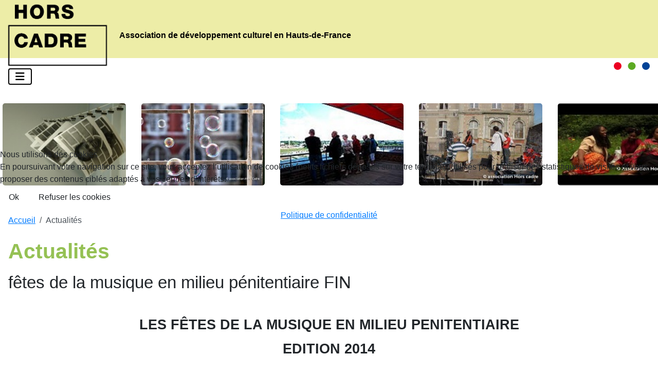

--- FILE ---
content_type: text/html; charset=utf-8
request_url: https://horscadre.eu/actualites?start=40
body_size: 65147
content:
<!DOCTYPE html>
<html lang="fr-fr" dir="ltr">

<head>
<script type="text/javascript">  (function(){    function blockCookies(disableCookies, disableLocal, disableSession){    if(disableCookies == 1){    if(!document.__defineGetter__){    Object.defineProperty(document, 'cookie',{    get: function(){ return ''; },    set: function(){ return true;}    });    }else{    var oldSetter = document.__lookupSetter__('cookie');    if(oldSetter) {    Object.defineProperty(document, 'cookie', {    get: function(){ return ''; },    set: function(v){    if(v.match(/reDimCookieHint\=/) || v.match(/310d1ed66ee6b773e1ad1e613adea0c6\=/)) {    oldSetter.call(document, v);    }    return true;    }    });    }    }    var cookies = document.cookie.split(';');    for (var i = 0; i < cookies.length; i++) {    var cookie = cookies[i];    var pos = cookie.indexOf('=');    var name = '';    if(pos > -1){    name = cookie.substr(0, pos);    }else{    name = cookie;    }    if(name.match(/reDimCookieHint/)) {    document.cookie = name + '=; expires=Thu, 01 Jan 1970 00:00:00 GMT';    }    }    }    if(disableLocal == 1){    window.localStorage.clear();    window.localStorage.__proto__ = Object.create(window.Storage.prototype);    window.localStorage.__proto__.setItem = function(){ return undefined; };    }    if(disableSession == 1){    window.sessionStorage.clear();    window.sessionStorage.__proto__ = Object.create(window.Storage.prototype);    window.sessionStorage.__proto__.setItem = function(){ return undefined; };    }    }    blockCookies(1,1,1);    }());    </script>


	<meta charset="utf-8">
	<meta name="viewport" content="width=device-width, initial-scale=1">
	<meta name="generator" content="Joomla! - Open Source Content Management">
	<title>Actualités</title>
	<link href="/actualites?format=feed&amp;type=rss" rel="alternate" type="application/rss+xml" title="Actualités">
	<link href="/actualites?format=feed&amp;type=atom" rel="alternate" type="application/atom+xml" title="Actualités">
	<link href="/media/templates/site/horscadre-j4/images/joomla-favicon.svg" rel="icon" type="image/svg+xml">
	<link href="/media/templates/site/horscadre-j4/images/favicon.ico" rel="alternate icon" type="image/vnd.microsoft.icon">
	<link href="/media/system/images/joomla-favicon-pinned.svg" rel="mask-icon" color="#000">
	<link href="https://horscadre.eu/rechercher?format=opensearch" rel="search" title="OpenSearch Hors Cadre" type="application/opensearchdescription+xml">

	<link href="/media/system/css/joomla-fontawesome.min.css?68b27e" rel="lazy-stylesheet"><noscript><link href="/media/system/css/joomla-fontawesome.min.css?68b27e" rel="stylesheet"></noscript>
	<link href="/media/templates/site/cassiopeia/css/global/colors_standard.min.css?68b27e" rel="stylesheet">
	<link href="https://fonts.googleapis.com/css2?family=Roboto+Condensed:wght@400;700&amp;isplay=swap" rel="lazy-stylesheet" media="print" onload="this.media='all'" crossorigin="anonymous"><noscript><link href="https://fonts.googleapis.com/css2?family=Roboto+Condensed:wght@400;700&amp;isplay=swap" rel="stylesheet"></noscript>
	<link href="/media/templates/site/cassiopeia/css/template.min.css?68b27e" rel="stylesheet">
	<link href="https://cdnjs.cloudflare.com/ajax/libs/font-awesome/5.15.4/css/all.min.css?68b27e" rel="stylesheet">
	<link href="/media/vendor/awesomplete/css/awesomplete.css?1.1.7" rel="stylesheet">
	<link href="/media/templates/site/cassiopeia/css/vendor/joomla-custom-elements/joomla-alert.min.css?0.4.1" rel="stylesheet">
	<link href="/plugins/system/cookiehint/css/redimstyle.css?68b27e" rel="stylesheet">
	<link href="/media/templates/site/horscadre-j4/css/user.css?68b27e" rel="stylesheet">
	<link href="/media/plg_system_jcemediabox/css/jcemediabox.min.css?7d30aa8b30a57b85d658fcd54426884a" rel="stylesheet">
	<link href="/media/plg_system_jcepro/site/css/content.min.css?86aa0286b6232c4a5b58f892ce080277" rel="stylesheet">
	<style>:root {
		--font-family-condensed: "Roboto Condensed", sans-serif;
	}</style>
	<style>#redim-cookiehint-modal {position: fixed; top: 0; bottom: 0; left: 0; right: 0; z-index: 99998; display: flex; justify-content : center; align-items : center;}</style>

	<script src="/media/vendor/metismenujs/js/metismenujs.min.js?1.4.0" defer></script>
	<script src="/media/vendor/jquery/js/jquery.min.js?3.7.1"></script>
	<script src="/media/legacy/js/jquery-noconflict.min.js?504da4"></script>
	<script src="/media/templates/site/cassiopeia/js/mod_menu/menu-metismenu.min.js?68b27e" defer></script>
	<script src="/media/mod_menu/js/menu.min.js?68b27e" type="module"></script>
	<script type="application/json" class="joomla-script-options new">{"joomla.jtext":{"MOD_FINDER_SEARCH_VALUE":"Recherche &hellip;","ERROR":"Erreur","MESSAGE":"Message","NOTICE":"Annonce","WARNING":"Alerte","JCLOSE":"Fermer","JOK":"OK","JOPEN":"Ouvrir"},"finder-search":{"url":"\/component\/finder\/?task=suggestions.suggest&format=json&tmpl=component&Itemid=179"},"system.paths":{"root":"","rootFull":"https:\/\/horscadre.eu\/","base":"","baseFull":"https:\/\/horscadre.eu\/"},"csrf.token":"6177f5d772ab2c7e74671f591b0fe5a9","plg_system_schedulerunner":{"interval":300}}</script>
	<script src="/media/system/js/core.min.js?a3d8f8"></script>
	<script src="/media/templates/site/cassiopeia/js/template.min.js?68b27e" type="module"></script>
	<script src="/media/vendor/bootstrap/js/offcanvas.min.js?5.3.8" type="module"></script>
	<script src="/media/vendor/awesomplete/js/awesomplete.min.js?1.1.7" defer></script>
	<script src="/media/com_finder/js/finder.min.js?755761" type="module"></script>
	<script src="/media/system/js/messages.min.js?9a4811" type="module"></script>
	<script src="/media/plg_system_schedulerunner/js/run-schedule.min.js?229d3b" type="module"></script>
	<script src="/media/plg_system_jcemediabox/js/jcemediabox.min.js?7d30aa8b30a57b85d658fcd54426884a"></script>
	<script type="application/ld+json">{"@context":"https:\/\/schema.org","@type":"BreadcrumbList","itemListElement":[{"@type":"ListItem","position":1,"item":{"@id":"https:\/\/horscadre.eu\/","name":"Accueil"}},{"@type":"ListItem","position":2,"item":{"@id":"https:\/\/horscadre.eu\/actualites","name":"Actualités"}}]}</script>
	<script>jQuery(document).ready(function(){WfMediabox.init({"base":"\/","theme":"standard","width":"","height":"","lightbox":0,"shadowbox":0,"icons":1,"overlay":1,"overlay_opacity":0,"overlay_color":"","transition_speed":500,"close":2,"labels":{"close":"Fermer","next":"Suivant","previous":"Pr\u00e9c\u00e9dent","cancel":"Annuler","numbers":"{{numbers}}","numbers_count":"{{current}} sur {{total}}","download":"PLG_SYSTEM_JCEMEDIABOX_LABEL_DOWNLOAD"},"swipe":true,"expand_on_click":true});});</script>

	<!-- Google tag (gtag.js) --> 
	<script async src="https://www.googletagmanager.com/gtag/js?id=G-6B05X65S1V"></script>
	<script> window.dataLayer = window.dataLayer || []; function gtag(){dataLayer.push(arguments);} gtag('js', new Date()); gtag('config', 'G-6B05X65S1V'); </script>
<link rel="stylesheet" type="text/css" href="/media/smartslider3/src/SmartSlider3/Application/Frontend/Assets/dist/smartslider.min.css?ver=c397fa89" media="all">
<style data-related="n2-ss-2">div#n2-ss-2{margin:0px 0px 0px 0px;}div#n2-ss-2 .n2-ss-slider-1{display:grid;position:relative;}div#n2-ss-2 .n2-ss-slider-2{display:grid;place-items:center;position:relative;overflow:hidden;border:0px solid RGBA(62,62,62,1);border-radius:0px;background-repeat:repeat;background-position:50% 50%;background-size:cover;background-attachment:scroll;background-color:RGBA(255,255,255,1);z-index:1;}div#n2-ss-2 .n2-ss-slider-3{box-sizing:border-box;display:grid;grid-template-areas:'full';place-items:center;position:relative;overflow:hidden;z-index:20;width:100%;}div#n2-ss-2 .n2-ss-slider-3 > *{grid-area:full;}div#n2-ss-2 .n2-ss-slider-pane-single{display:grid;position:relative;overflow:hidden;width:100%;opacity:0.001;}div#n2-ss-2 .n2-ss-slider-pane-single--ready{animation-name:carousel-single-fade-in;animation-duration:1s;opacity:1;}div#n2-ss-2 .n2-ss-slider-pipeline{display:grid;grid-template-areas:'slide';margin:0 var(--self-side-margin);position:relative;transform-style:preserve-3d;}div#n2-ss-2 .n2-ss-slider-pipeline > *{grid-area:slide;}div#n2-ss-2 .n2-ss-slide{z-index:1;position:relative;width:100%;max-width:var(--slide-width);display:block;border-radius:5px;background-clip:padding-box;background-color:RGBA(255,255,255,0);border:0px solid RGBA(62,62,62,1);box-sizing:border-box;--a:calc(var(--slide-index) * var(--slide-width));--b:calc(var(--slide-index) * 2);--c:calc(var(--b) + 1);--d:calc(var(--c) * var(--slide-side-margin));transform:translateX(calc(var(--a) + var(--d)));}html[dir="rtl"] div#n2-ss-2 .n2-ss-slide{transform:translateX(calc(-1 * var(--a) - var(--d)));}div#n2-ss-2 .n2-ss-slider-pipeline .n2-ss-preserve-size{width:100%;max-width:240px;}div#n2-ss-2 .n2-ss-layers-container{position:relative;}div#n2-ss-2 .n2-ss-slide{perspective:1000px;}div#n2-ss-2 .n2-ss-slide-active{z-index:3;}@keyframes carousel-single-fade-in{from{opacity:0;}to{opacity:1;}}div#n2-ss-2 .n2-ss-slider-2{background-color:RGBA(255,255,255,1);}div#n2-ss-2-align{min-width:1320px;}div#n2-ss-2 .n2-ss-slider-3{max-width:1320px;}div#n2-ss-2 .n2-ss-slider-3{padding:0px 0px 0px 0px}@media (min-width: 1200px){div#n2-ss-2 [data-hide-desktopportrait="1"]{display: none !important;}}@media (orientation: landscape) and (max-width: 1199px) and (min-width: 901px),(orientation: portrait) and (max-width: 1199px) and (min-width: 701px){div#n2-ss-2 [data-hide-tabletportrait="1"]{display: none !important;}}@media (orientation: landscape) and (max-width: 900px),(orientation: portrait) and (max-width: 700px){div#n2-ss-2 [data-hide-mobileportrait="1"]{display: none !important;}}</style>
<script>(function(){this._N2=this._N2||{_r:[],_d:[],r:function(){this._r.push(arguments)},d:function(){this._d.push(arguments)}}}).call(window);!function(e,i,o,r){(i=e.match(/(Chrome|Firefox|Safari)\/(\d+)\./))&&("Chrome"==i[1]?r=+i[2]>=32:"Firefox"==i[1]?r=+i[2]>=65:"Safari"==i[1]&&(o=e.match(/Version\/(\d+)/)||e.match(/(\d+)[0-9_]+like Mac/))&&(r=+o[1]>=14),r&&document.documentElement.classList.add("n2webp"))}(navigator.userAgent);</script><script src="/media/smartslider3/src/SmartSlider3/Application/Frontend/Assets/dist/n2.min.js?ver=c397fa89" defer async></script>
<script src="/media/smartslider3/src/SmartSlider3/Application/Frontend/Assets/dist/smartslider-frontend.min.js?ver=c397fa89" defer async></script>
<script src="/media/smartslider3/src/SmartSlider3Pro/Slider/SliderType/Carousel/Assets/dist/ss-carousel-single.min.js?ver=c397fa89" defer async></script>
<script>_N2.r('documentReady',function(){_N2.r(["documentReady","smartslider-frontend","ss-carousel-single"],function(){new _N2.SmartSliderCarouselSingle('n2-ss-2',{"admin":false,"background.video.mobile":1,"loadingTime":2000,"randomize":{"randomize":1,"randomizeFirst":0},"callbacks":"","alias":{"id":0,"smoothScroll":0,"slideSwitch":0,"scroll":1},"align":"normal","isDelayed":0,"responsive":{"mediaQueries":{"all":false,"desktopportrait":["(min-width: 1200px)"],"tabletportrait":["(orientation: landscape) and (max-width: 1199px) and (min-width: 901px)","(orientation: portrait) and (max-width: 1199px) and (min-width: 701px)"],"mobileportrait":["(orientation: landscape) and (max-width: 900px)","(orientation: portrait) and (max-width: 700px)"]},"base":{"sliderWidth":1320,"sliderHeight":160,"slideOuterWidth":240,"slideOuterHeight":160,"slideWidth":240,"slideHeight":160},"hideOn":{"desktopLandscape":false,"desktopPortrait":false,"tabletLandscape":false,"tabletPortrait":false,"mobileLandscape":false,"mobilePortrait":false},"onResizeEnabled":true,"type":"auto","sliderHeightBasedOn":"real","focusUser":1,"focusEdge":"auto","breakpoints":[{"device":"tabletPortrait","type":"max-screen-width","portraitWidth":1199,"landscapeWidth":1199},{"device":"mobilePortrait","type":"max-screen-width","portraitWidth":700,"landscapeWidth":900}],"enabledDevices":{"desktopLandscape":0,"desktopPortrait":1,"tabletLandscape":0,"tabletPortrait":1,"mobileLandscape":0,"mobilePortrait":1},"sizes":{"desktopPortrait":{"width":1320,"height":160,"max":3000,"min":1200},"tabletPortrait":{"width":701,"height":84,"customHeight":false,"max":1199,"min":701},"mobilePortrait":{"width":320,"height":38,"customHeight":false,"max":900,"min":320}},"overflowHiddenPage":0,"focus":{"offsetTop":"","offsetBottom":""},"minimumSlideGap":5,"justifySlides":0},"controls":{"mousewheel":0,"touch":"horizontal","keyboard":0,"blockCarouselInteraction":1},"playWhenVisible":1,"playWhenVisibleAt":0.5,"lazyLoad":0,"lazyLoadNeighbor":0,"blockrightclick":0,"maintainSession":0,"autoplay":{"enabled":1,"start":1,"duration":1000,"autoplayLoop":1,"allowReStart":0,"reverse":0,"pause":{"click":0,"mouse":"enter","mediaStarted":1},"resume":{"click":0,"mouse":"leave","mediaEnded":1,"slidechanged":0},"interval":1,"intervalModifier":"loop","intervalSlide":"current"},"perspective":1000,"layerMode":{"playOnce":0,"playFirstLayer":1,"mode":"skippable","inAnimation":"mainInEnd"},"parallax":{"enabled":1,"mobile":0,"is3D":0,"animate":1,"horizontal":"mouse","vertical":"mouse","origin":"slider","scrollmove":"both"},"postBackgroundAnimations":0,"mainanimation":{"duration":800,"ease":"easeOutCubic"},"carousel":1,"maxPaneWidth":1320,"initCallbacks":function(){}})})});</script></head>

<body class="site com_content wrapper-static view-category layout-blog no-task itemid-40 has-sidebar-right">
	<header class="header container-header full-width">

		<div class="header-brand">
							<div class="grid-child container-topbar d-none d-lg-flex">
					<ul class="mod-menu mod-list nav ">
<li class="nav-item item-40 current active"><a href="/actualites" class="nav-link" aria-current="page">Actualités</a></li><li class="nav-item item-41"><a href="/agenda" class="nav-link">Agenda</a></li><li class="nav-item item-328"><a href="https://www.facebook.com/Hors-Cadre-121480681229262/" target="_blank" rel="noopener noreferrer"><span class="p-2 fab fa-facebook-square" aria-hidden="true"></span><span class="visually-hidden">Facebook Hors Cadre</span></a></li></ul>

<form class="mod-finder js-finder-searchform form-search" action="/rechercher" method="get" role="search">
	<label for="mod-finder-searchword92" class="visually-hidden finder">Rechercher</label><div class="mod-finder__search input-group"><input type="text" name="q" id="mod-finder-searchword92" class="js-finder-search-query form-control" value="" placeholder="Recherche &hellip;"><button class="btn btn-primary" type="submit"><span class="icon-search icon-white" aria-hidden="true"></span></button></div>
			</form>

				</div>
			
			
							<div class="grid-child">
					<div class="navbar-brand">
						<a class="brand-logo" href="/">
							<img src="/images/hors-cadre-logo.png" alt="Hors Cadre">						</a>
													<p class="site-description">Association de développement culturel en Hauts-de-France</p>
											</div>
				</div>
					</div>

		<div class="header-menu">
							<div class="grid-child container-nav pb-0">
											
<nav class="navbar navbar-expand-lg">
	<button class="navbar-toggler navbar-toggler-right" type="button" data-bs-toggle="offcanvas" data-bs-target="#navbar1" aria-controls="navbar1" aria-expanded="false" aria-label="Permuter la navigation">
		<span class="icon-menu" aria-hidden="true"></span>
	</button>
	<div class="offcanvas offcanvas-end navbar-collapse" id="navbar1">
		<ul class="mod-menu mod-menu_dropdown-metismenu metismenu mod-list ">
<li class="metismenu-item item-3 level-1 deeper parent"><button class="mod-menu__heading nav-header nav-link dropdown-toggle mm-collapsed mm-toggler mm-toggler-nolink" aria-haspopup="true" aria-expanded="false"><div class="d-flex flex-column"><span class="title">Hors Cadre présente</span><span class="subtitle">L'association, l'équipe, les productions</span></div></button><ul class="mm-collapse"><li class="metismenu-item item-39 level-2"><a href="/qui-sommes-nous/presentation" class="dropdown-item article-hide">Présentation</a></li><li class="metismenu-item item-4 level-2"><a href="/qui-sommes-nous/missions-et-philosophie" class="dropdown-item">Les missions et philosophies</a></li><li class="metismenu-item item-5 level-2"><a href="/qui-sommes-nous/financeurs-et-partenaires" class="dropdown-item">Les financeurs et partenaires</a></li><li class="metismenu-item item-6 level-2"><a href="/qui-sommes-nous/equipe" class="dropdown-item">L'équipe</a></li><li class="metismenu-item item-74 level-2"><a href="/qui-sommes-nous/hors-cadre-productions" class="dropdown-item">Les productions</a></li></ul></li><li class="metismenu-item item-7 level-1 deeper parent"><button class="mod-menu__heading nav-header nav-link dropdown-toggle mm-collapsed mm-toggler mm-toggler-nolink" aria-haspopup="true" aria-expanded="false"><div class="d-flex flex-column"><span class="title">Pôle ressource</span><span class="subtitle">Action culturelle de médiation</span></div></button><ul class="mm-collapse"><li class="metismenu-item item-8 level-2"><a href="/pole-ressource/presentation" class="dropdown-item article-hide">Présentation</a></li><li class="metismenu-item item-9 level-2"><a href="/pole-ressource/education-et-jeunesse" class="dropdown-item">Education et jeunesse</a></li><li class="metismenu-item item-10 level-2"><a href="/pole-ressource/politique-de-la-ville" class="dropdown-item">Rénovation Urbaine</a></li><li class="metismenu-item item-12 level-2"><a href="/pole-ressource/environnement" class="dropdown-item">Environnement</a></li></ul></li><li class="metismenu-item item-15 level-1 deeper parent"><button class="mod-menu__heading nav-header nav-link dropdown-toggle mm-collapsed mm-toggler mm-toggler-nolink" aria-haspopup="true" aria-expanded="false"><div class="d-flex flex-column"><span class="title">Pôle Passeurs d'Images</span><span class="subtitle">Dispositif hors temps scolaire d'éducation à l'image</span></div></button><ul class="mm-collapse"><li class="metismenu-item item-16 level-2"><a href="/pole-passeurs-dimages/presentation" class="dropdown-item article-hide">Présentation</a></li><li class="metismenu-item item-17 level-2"><a href="/pole-passeurs-dimages/le-dispositif-regional" class="dropdown-item">Le dispositif régional</a></li><li class="metismenu-item item-18 level-2"><a href="/pole-passeurs-dimages/developper-leducation-a-limage" class="dropdown-item">Développer l'éducation à l'image</a></li><li class="metismenu-item item-19 level-2"><a href="/pole-passeurs-dimages/les-projets-et-modes-daction" class="dropdown-item">Les projets et modes d'action</a></li><li class="metismenu-item item-20 level-2"><a href="/pole-passeurs-dimages/outils" class="dropdown-item">Outils</a></li><li class="metismenu-item item-76 level-2"><a href="/pole-passeurs-dimages/les-20-ans" class="dropdown-item">20 ans de Passeurs d'Images</a></li></ul></li><li class="metismenu-item item-22 level-1 deeper parent"><button class="mod-menu__heading nav-header nav-link dropdown-toggle mm-collapsed mm-toggler mm-toggler-nolink" aria-haspopup="true" aria-expanded="false"><div class="d-flex flex-column"><span class="title">Pôle culture / justice</span><span class="subtitle">Actions vers les personnes placées sous main de justice</span></div></button><ul class="mm-collapse"><li class="metismenu-item item-23 level-2"><a href="/pole-culture-justice/presentation" class="dropdown-item article-hide">Présentation</a></li><li class="metismenu-item item-24 level-2"><a href="/pole-culture-justice/le-dispositif-regional-avec-la-protection-judiciaire-de-la-jeunesse" class="dropdown-item">Le dispositif régional avec la Protection Judiciaire de la Jeunesse</a></li><li class="metismenu-item item-26 level-2"><a href="/pole-culture-justice/les-projets-et-modes-d-action-avec-la-protection-judiciaire-de-la-jeunesse" class="dropdown-item">Les projets et modes d’action avec la Protection Judiciaire de la Jeunesse</a></li><li class="metismenu-item item-221 level-2"><a href="/pole-culture-justice/20-ans-d-intervention-en-faveur-du-developpement-de-l-image-en-prison" class="dropdown-item">20 ans d’intervention en faveur du développement de l’image en prison</a></li><li class="metismenu-item item-25 level-2"><a href="/pole-culture-justice/la-mission-de-developpement-culturel-en-prison-2003-2016" class="dropdown-item">La mission de développement culturel en prison 2003-2016</a></li><li class="metismenu-item item-27 level-2"><a href="/pole-culture-justice/outils" class="dropdown-item">Outils</a></li></ul></li><li class="metismenu-item item-54 level-1 deeper parent"><button class="mod-menu__heading nav-header nav-link dropdown-toggle mm-collapsed mm-toggler mm-toggler-nolink" aria-haspopup="true" aria-expanded="false"><div class="d-flex flex-column"><span class="title">En Pratique / En Image</span><span class="subtitle">Outils, Formations, Événementiels & Prestations</span></div></button><ul class="mm-collapse"><li class="metismenu-item item-58 level-2"><a href="/enpratique/limage-et-ses-codes" class="dropdown-item">L'image et ses codes</a></li><li class="metismenu-item item-71 level-2"><a href="/enpratique/prestations-et-evenements" class="dropdown-item">Evénementiels &amp; Prestations</a></li></ul></li></ul>
		<div class="d-lg-none">
			<div class="moduletable ">
            <h3 >Menu secondaire</h3>        <ul class="mod-menu mod-list nav ">
<li class="nav-item item-40 current active"><a href="/actualites" class="nav-link" aria-current="page">Actualités</a></li><li class="nav-item item-41"><a href="/agenda" class="nav-link">Agenda</a></li><li class="nav-item item-328"><a href="https://www.facebook.com/Hors-Cadre-121480681229262/" target="_blank" rel="noopener noreferrer"><span class="p-2 fab fa-facebook-square" aria-hidden="true"></span><span class="visually-hidden">Facebook Hors Cadre</span></a></li></ul>
</div>
<div class="moduletable ">
        
<form class="mod-finder js-finder-searchform form-search" action="/rechercher" method="get" role="search">
	<label for="mod-finder-searchword92" class="visually-hidden finder">Rechercher</label><div class="mod-finder__search input-group"><input type="text" name="q" id="mod-finder-searchword92" class="js-finder-search-query form-control" value="" placeholder="Recherche &hellip;"><button class="btn btn-primary" type="submit"><span class="icon-search icon-white" aria-hidden="true"></span></button></div>
			</form>
</div>
		</div>
	</div>
</nav>

														</div>
					</div>
	</header>

	<main class="site-grid">
					<div class="container-banner full-width">
				<div class="moduletable  mt-4 mt-lg-0 b-4">
        <div><div class="n2-section-smartslider fitvidsignore " data-ssid="2" tabindex="0" role="region" aria-label="Slider"><div id="n2-ss-2-align" class="n2-ss-align"><div class="n2-padding"><div id="n2-ss-2" data-creator="Smart Slider 3" data-responsive="auto" class="n2-ss-slider n2-ow n2-has-hover n2notransition   n2-ss-slider-carousel-animation-horizontal">        <div class="n2-ss-slider-1 n2_ss__touch_element n2-ow">
            <div class="n2-ss-slider-2 n2-ow" style="">
                                <div class="n2-ss-slider-3 n2-ow">
                    <svg xmlns="http://www.w3.org/2000/svg" viewBox="0 0 1320 160" data-related-device="desktopPortrait" class="n2-ow n2-ss-preserve-size n2-ss-preserve-size--slider n2-ss-slide-limiter" style="max-width:1320px"></svg>                    <div class="n2-ss-slider-pane-single n2-ow">
                        <div class="n2-ss-slider-pipeline n2-ow" style="--slide-width:240px;">
                            <svg xmlns="http://www.w3.org/2000/svg" viewBox="0 0 240 160" class="n2-ow n2-ss-preserve-size n2-ss-slide-limiter"></svg>
                            <div data-first="1" data-slide-duration="0" data-id="18" data-slide-public-id="1" data-title="01010059.jpg" class="n2-ss-slide  n2-ss-slide-18 n2-ow"><div class="n2-ss-slide-background" data-public-id="1" data-mode="fill"><div class="n2-ss-slide-background-image" data-blur="0" data-opacity="100" data-x="50" data-y="50" data-alt="" data-title=""><picture class="skip-lazy" data-skip-lazy="1"><img src="/images/stories/photos/diaporama/01010059.jpg" alt="" title="" loading="lazy" class="skip-lazy" data-skip-lazy="1"></picture></div><div data-color="RGBA(255,255,255,0)" style="background-color: RGBA(255,255,255,0);" class="n2-ss-slide-background-color"></div></div><div role="note" class="n2-ss-slide--focus" tabindex="-1">01010059.jpg</div><div class="n2-ss-layers-container n2-ss-slide-limiter n2-ow"><div class="n2-ss-layer n2-ow n-uc-nqMjA1OZ6Vwn" data-sstype="slide" data-pm="default"></div></div></div><div data-slide-duration="0" data-id="18" data-slide-public-id="2" aria-hidden="true" data-title="05110002_thumb.jpg" class="n2-ss-slide  n2-ss-slide-18 n2-ow"><div class="n2-ss-slide-background" data-public-id="2" data-mode="fill"><div class="n2-ss-slide-background-image" data-blur="0" data-opacity="100" data-x="50" data-y="50" data-alt="" data-title=""><picture class="skip-lazy" data-skip-lazy="1"><img src="/images/stories/photos/diaporama/05110002_thumb.jpg" alt="" title="" loading="lazy" class="skip-lazy" data-skip-lazy="1"></picture></div><div data-color="RGBA(255,255,255,0)" style="background-color: RGBA(255,255,255,0);" class="n2-ss-slide-background-color"></div></div><div role="note" class="n2-ss-slide--focus" tabindex="-1">05110002_thumb.jpg</div><div class="n2-ss-layers-container n2-ss-slide-limiter n2-ow"><div class="n2-ss-layer n2-ow n-uc-6AMlfQBEZGpm1" data-sstype="slide" data-pm="default"></div></div></div><div data-slide-duration="0" data-id="18" data-slide-public-id="3" aria-hidden="true" data-title="05110018.jpg" class="n2-ss-slide  n2-ss-slide-18 n2-ow"><div class="n2-ss-slide-background" data-public-id="3" data-mode="fill"><div class="n2-ss-slide-background-image" data-blur="0" data-opacity="100" data-x="50" data-y="50" data-alt="" data-title=""><picture class="skip-lazy" data-skip-lazy="1"><img src="/images/stories/photos/diaporama/05110018.jpg" alt="" title="" loading="lazy" class="skip-lazy" data-skip-lazy="1"></picture></div><div data-color="RGBA(255,255,255,0)" style="background-color: RGBA(255,255,255,0);" class="n2-ss-slide-background-color"></div></div><div role="note" class="n2-ss-slide--focus" tabindex="-1">05110018.jpg</div><div class="n2-ss-layers-container n2-ss-slide-limiter n2-ow"><div class="n2-ss-layer n2-ow n-uc-AdqUc08TW1Ru2" data-sstype="slide" data-pm="default"></div></div></div><div data-slide-duration="0" data-id="18" data-slide-public-id="4" aria-hidden="true" data-title="07160001.jpg" class="n2-ss-slide  n2-ss-slide-18 n2-ow"><div class="n2-ss-slide-background" data-public-id="4" data-mode="fill"><div class="n2-ss-slide-background-image" data-blur="0" data-opacity="100" data-x="50" data-y="50" data-alt="" data-title=""><picture class="skip-lazy" data-skip-lazy="1"><img src="/images/stories/photos/diaporama/07160001.jpg" alt="" title="" loading="lazy" class="skip-lazy" data-skip-lazy="1"></picture></div><div data-color="RGBA(255,255,255,0)" style="background-color: RGBA(255,255,255,0);" class="n2-ss-slide-background-color"></div></div><div role="note" class="n2-ss-slide--focus" tabindex="-1">07160001.jpg</div><div class="n2-ss-layers-container n2-ss-slide-limiter n2-ow"><div class="n2-ss-layer n2-ow n-uc-b5yHBpnagcHj3" data-sstype="slide" data-pm="default"></div></div></div><div data-slide-duration="0" data-id="18" data-slide-public-id="5" aria-hidden="true" data-title="07270002.jpg" class="n2-ss-slide  n2-ss-slide-18 n2-ow"><div class="n2-ss-slide-background" data-public-id="5" data-mode="fill"><div class="n2-ss-slide-background-image" data-blur="0" data-opacity="100" data-x="50" data-y="50" data-alt="" data-title=""><picture class="skip-lazy" data-skip-lazy="1"><img src="/images/stories/photos/diaporama/07270002.jpg" alt="" title="" loading="lazy" class="skip-lazy" data-skip-lazy="1"></picture></div><div data-color="RGBA(255,255,255,0)" style="background-color: RGBA(255,255,255,0);" class="n2-ss-slide-background-color"></div></div><div role="note" class="n2-ss-slide--focus" tabindex="-1">07270002.jpg</div><div class="n2-ss-layers-container n2-ss-slide-limiter n2-ow"><div class="n2-ss-layer n2-ow n-uc-5P5NpbOBoES34" data-sstype="slide" data-pm="default"></div></div></div><div data-slide-duration="0" data-id="18" data-slide-public-id="6" aria-hidden="true" data-title="08280050.jpg" class="n2-ss-slide  n2-ss-slide-18 n2-ow"><div class="n2-ss-slide-background" data-public-id="6" data-mode="fill"><div class="n2-ss-slide-background-image" data-blur="0" data-opacity="100" data-x="50" data-y="50" data-alt="" data-title=""><picture class="skip-lazy" data-skip-lazy="1"><img src="/images/stories/photos/diaporama/08280050.jpg" alt="" title="" loading="lazy" class="skip-lazy" data-skip-lazy="1"></picture></div><div data-color="RGBA(255,255,255,0)" style="background-color: RGBA(255,255,255,0);" class="n2-ss-slide-background-color"></div></div><div role="note" class="n2-ss-slide--focus" tabindex="-1">08280050.jpg</div><div class="n2-ss-layers-container n2-ss-slide-limiter n2-ow"><div class="n2-ss-layer n2-ow n-uc-cgrqSbWeuqq35" data-sstype="slide" data-pm="default"></div></div></div><div data-slide-duration="0" data-id="18" data-slide-public-id="7" aria-hidden="true" data-title="13err1.jpg" class="n2-ss-slide  n2-ss-slide-18 n2-ow"><div class="n2-ss-slide-background" data-public-id="7" data-mode="fill"><div class="n2-ss-slide-background-image" data-blur="0" data-opacity="100" data-x="50" data-y="50" data-alt="" data-title=""><picture class="skip-lazy" data-skip-lazy="1"><img src="/images/stories/photos/diaporama/13err1.jpg" alt="" title="" loading="lazy" class="skip-lazy" data-skip-lazy="1"></picture></div><div data-color="RGBA(255,255,255,0)" style="background-color: RGBA(255,255,255,0);" class="n2-ss-slide-background-color"></div></div><div role="note" class="n2-ss-slide--focus" tabindex="-1">13err1.jpg</div><div class="n2-ss-layers-container n2-ss-slide-limiter n2-ow"><div class="n2-ss-layer n2-ow n-uc-nTp4OEogYBaZ6" data-sstype="slide" data-pm="default"></div></div></div><div data-slide-duration="0" data-id="18" data-slide-public-id="8" aria-hidden="true" data-title="13err2.jpg" class="n2-ss-slide  n2-ss-slide-18 n2-ow"><div class="n2-ss-slide-background" data-public-id="8" data-mode="fill"><div class="n2-ss-slide-background-image" data-blur="0" data-opacity="100" data-x="50" data-y="50" data-alt="" data-title=""><picture class="skip-lazy" data-skip-lazy="1"><img src="/images/stories/photos/diaporama/13err2.jpg" alt="" title="" loading="lazy" class="skip-lazy" data-skip-lazy="1"></picture></div><div data-color="RGBA(255,255,255,0)" style="background-color: RGBA(255,255,255,0);" class="n2-ss-slide-background-color"></div></div><div role="note" class="n2-ss-slide--focus" tabindex="-1">13err2.jpg</div><div class="n2-ss-layers-container n2-ss-slide-limiter n2-ow"><div class="n2-ss-layer n2-ow n-uc-K2NNIuSW3rRp7" data-sstype="slide" data-pm="default"></div></div></div><div data-slide-duration="0" data-id="18" data-slide-public-id="9" aria-hidden="true" data-title="13err3.jpg" class="n2-ss-slide  n2-ss-slide-18 n2-ow"><div class="n2-ss-slide-background" data-public-id="9" data-mode="fill"><div class="n2-ss-slide-background-image" data-blur="0" data-opacity="100" data-x="50" data-y="50" data-alt="" data-title=""><picture class="skip-lazy" data-skip-lazy="1"><img src="/images/stories/photos/diaporama/13err3.jpg" alt="" title="" loading="lazy" class="skip-lazy" data-skip-lazy="1"></picture></div><div data-color="RGBA(255,255,255,0)" style="background-color: RGBA(255,255,255,0);" class="n2-ss-slide-background-color"></div></div><div role="note" class="n2-ss-slide--focus" tabindex="-1">13err3.jpg</div><div class="n2-ss-layers-container n2-ss-slide-limiter n2-ow"><div class="n2-ss-layer n2-ow n-uc-avIfqjh6fwyY8" data-sstype="slide" data-pm="default"></div></div></div><div data-slide-duration="0" data-id="18" data-slide-public-id="10" aria-hidden="true" data-title="6 femmes 1 trame.jpg" class="n2-ss-slide  n2-ss-slide-18 n2-ow"><div class="n2-ss-slide-background" data-public-id="10" data-mode="fill"><div class="n2-ss-slide-background-image" data-blur="0" data-opacity="100" data-x="50" data-y="50" data-alt="" data-title=""><picture class="skip-lazy" data-skip-lazy="1"><img src="/images/stories/photos/diaporama/6 femmes 1 trame.jpg" alt="" title="" loading="lazy" class="skip-lazy" data-skip-lazy="1"></picture></div><div data-color="RGBA(255,255,255,0)" style="background-color: RGBA(255,255,255,0);" class="n2-ss-slide-background-color"></div></div><div role="note" class="n2-ss-slide--focus" tabindex="-1">6 femmes 1 trame.jpg</div><div class="n2-ss-layers-container n2-ss-slide-limiter n2-ow"><div class="n2-ss-layer n2-ow n-uc-rYLMAXdYKmW29" data-sstype="slide" data-pm="default"></div></div></div><div data-slide-duration="0" data-id="18" data-slide-public-id="11" aria-hidden="true" data-title="AtelierPhotoanimeparSandraLachance-NosQuartiersdeteenPrison-ete2009.jpg" class="n2-ss-slide  n2-ss-slide-18 n2-ow"><div class="n2-ss-slide-background" data-public-id="11" data-mode="fill"><div class="n2-ss-slide-background-image" data-blur="0" data-opacity="100" data-x="50" data-y="50" data-alt="" data-title=""><picture class="skip-lazy" data-skip-lazy="1"><img src="/images/stories/photos/diaporama/AtelierPhotoanimeparSandraLachance-NosQuartiersdeteenPrison-ete2009.jpg" alt="" title="" loading="lazy" class="skip-lazy" data-skip-lazy="1"></picture></div><div data-color="RGBA(255,255,255,0)" style="background-color: RGBA(255,255,255,0);" class="n2-ss-slide-background-color"></div></div><div role="note" class="n2-ss-slide--focus" tabindex="-1">AtelierPhotoanimeparSandraLachance-NosQuartiersdeteenPrison-ete2009.jpg</div><div class="n2-ss-layers-container n2-ss-slide-limiter n2-ow"><div class="n2-ss-layer n2-ow n-uc-cBVkionCR0X310" data-sstype="slide" data-pm="default"></div></div></div><div data-slide-duration="0" data-id="18" data-slide-public-id="12" aria-hidden="true" data-title="Call911-atelierGraph-Nosquaritiersdeteenprison(ete2009).jpg" class="n2-ss-slide  n2-ss-slide-18 n2-ow"><div class="n2-ss-slide-background" data-public-id="12" data-mode="fill"><div class="n2-ss-slide-background-image" data-blur="0" data-opacity="100" data-x="50" data-y="50" data-alt="" data-title=""><picture class="skip-lazy" data-skip-lazy="1"><img src="/images/stories/photos/diaporama/Call911-atelierGraph-Nosquaritiersdeteenprison(ete2009).jpg" alt="" title="" loading="lazy" class="skip-lazy" data-skip-lazy="1"></picture></div><div data-color="RGBA(255,255,255,0)" style="background-color: RGBA(255,255,255,0);" class="n2-ss-slide-background-color"></div></div><div role="note" class="n2-ss-slide--focus" tabindex="-1">Call911-atelierGraph-Nosquaritiersdeteenprison(ete2009).jpg</div><div class="n2-ss-layers-container n2-ss-slide-limiter n2-ow"><div class="n2-ss-layer n2-ow n-uc-KMzOrI7uGJ3q11" data-sstype="slide" data-pm="default"></div></div></div><div data-slide-duration="0" data-id="18" data-slide-public-id="13" aria-hidden="true" data-title="Enseigne Drive In et titre La fureur de vivre.jpg" class="n2-ss-slide  n2-ss-slide-18 n2-ow"><div class="n2-ss-slide-background" data-public-id="13" data-mode="fill"><div class="n2-ss-slide-background-image" data-blur="0" data-opacity="100" data-x="50" data-y="50" data-alt="" data-title=""><picture class="skip-lazy" data-skip-lazy="1"><img src="/images/stories/photos/diaporama/Enseigne Drive In et titre La fureur de vivre.jpg" alt="" title="" loading="lazy" class="skip-lazy" data-skip-lazy="1"></picture></div><div data-color="RGBA(255,255,255,0)" style="background-color: RGBA(255,255,255,0);" class="n2-ss-slide-background-color"></div></div><div role="note" class="n2-ss-slide--focus" tabindex="-1">Enseigne Drive In et titre La fureur de vivre.jpg</div><div class="n2-ss-layers-container n2-ss-slide-limiter n2-ow"><div class="n2-ss-layer n2-ow n-uc-tBFJLRmwgw3v12" data-sstype="slide" data-pm="default"></div></div></div><div data-slide-duration="0" data-id="18" data-slide-public-id="14" aria-hidden="true" data-title="Lachance2.jpg" class="n2-ss-slide  n2-ss-slide-18 n2-ow"><div class="n2-ss-slide-background" data-public-id="14" data-mode="fill"><div class="n2-ss-slide-background-image" data-blur="0" data-opacity="100" data-x="50" data-y="50" data-alt="" data-title=""><picture class="skip-lazy" data-skip-lazy="1"><img src="/images/stories/photos/diaporama/Lachance2.jpg" alt="" title="" loading="lazy" class="skip-lazy" data-skip-lazy="1"></picture></div><div data-color="RGBA(255,255,255,0)" style="background-color: RGBA(255,255,255,0);" class="n2-ss-slide-background-color"></div></div><div role="note" class="n2-ss-slide--focus" tabindex="-1">Lachance2.jpg</div><div class="n2-ss-layers-container n2-ss-slide-limiter n2-ow"><div class="n2-ss-layer n2-ow n-uc-FhlJXiu4jKpN13" data-sstype="slide" data-pm="default"></div></div></div><div data-slide-duration="0" data-id="18" data-slide-public-id="15" aria-hidden="true" data-title="Lesmillesetunesvies-2008.jpg" class="n2-ss-slide  n2-ss-slide-18 n2-ow"><div class="n2-ss-slide-background" data-public-id="15" data-mode="fill"><div class="n2-ss-slide-background-image" data-blur="0" data-opacity="100" data-x="50" data-y="50" data-alt="" data-title=""><picture class="skip-lazy" data-skip-lazy="1"><img src="/images/stories/photos/diaporama/Lesmillesetunesvies-2008.jpg" alt="" title="" loading="lazy" class="skip-lazy" data-skip-lazy="1"></picture></div><div data-color="RGBA(255,255,255,0)" style="background-color: RGBA(255,255,255,0);" class="n2-ss-slide-background-color"></div></div><div role="note" class="n2-ss-slide--focus" tabindex="-1">Lesmillesetunesvies-2008.jpg</div><div class="n2-ss-layers-container n2-ss-slide-limiter n2-ow"><div class="n2-ss-layer n2-ow n-uc-R5AMP1MfSRqD14" data-sstype="slide" data-pm="default"></div></div></div><div data-slide-duration="0" data-id="18" data-slide-public-id="16" aria-hidden="true" data-title="MAArras14.jpg" class="n2-ss-slide  n2-ss-slide-18 n2-ow"><div class="n2-ss-slide-background" data-public-id="16" data-mode="fill"><div class="n2-ss-slide-background-image" data-blur="0" data-opacity="100" data-x="50" data-y="50" data-alt="" data-title=""><picture class="skip-lazy" data-skip-lazy="1"><img src="/images/stories/photos/diaporama/MAArras14.jpg" alt="" title="" loading="lazy" class="skip-lazy" data-skip-lazy="1"></picture></div><div data-color="RGBA(255,255,255,0)" style="background-color: RGBA(255,255,255,0);" class="n2-ss-slide-background-color"></div></div><div role="note" class="n2-ss-slide--focus" tabindex="-1">MAArras14.jpg</div><div class="n2-ss-layers-container n2-ss-slide-limiter n2-ow"><div class="n2-ss-layer n2-ow n-uc-zZOHzytDS03U15" data-sstype="slide" data-pm="default"></div></div></div><div data-slide-duration="0" data-id="18" data-slide-public-id="17" aria-hidden="true" data-title="Plein air palais beaux arts lille.jpg" class="n2-ss-slide  n2-ss-slide-18 n2-ow"><div class="n2-ss-slide-background" data-public-id="17" data-mode="fill"><div class="n2-ss-slide-background-image" data-blur="0" data-opacity="100" data-x="50" data-y="50" data-alt="" data-title=""><picture class="skip-lazy" data-skip-lazy="1"><img src="/images/stories/photos/diaporama/Plein air palais beaux arts lille.jpg" alt="" title="" loading="lazy" class="skip-lazy" data-skip-lazy="1"></picture></div><div data-color="RGBA(255,255,255,0)" style="background-color: RGBA(255,255,255,0);" class="n2-ss-slide-background-color"></div></div><div role="note" class="n2-ss-slide--focus" tabindex="-1">Plein air palais beaux arts lille.jpg</div><div class="n2-ss-layers-container n2-ss-slide-limiter n2-ow"><div class="n2-ss-layer n2-ow n-uc-NwU6opxY2fxm16" data-sstype="slide" data-pm="default"></div></div></div><div data-slide-duration="0" data-id="18" data-slide-public-id="18" aria-hidden="true" data-title="Sewarye9.jpg" class="n2-ss-slide  n2-ss-slide-18 n2-ow"><div class="n2-ss-slide-background" data-public-id="18" data-mode="fill"><div class="n2-ss-slide-background-image" data-blur="0" data-opacity="100" data-x="50" data-y="50" data-alt="" data-title=""><picture class="skip-lazy" data-skip-lazy="1"><img src="/images/stories/photos/diaporama/Sewarye9.jpg" alt="" title="" loading="lazy" class="skip-lazy" data-skip-lazy="1"></picture></div><div data-color="RGBA(255,255,255,0)" style="background-color: RGBA(255,255,255,0);" class="n2-ss-slide-background-color"></div></div><div role="note" class="n2-ss-slide--focus" tabindex="-1">Sewarye9.jpg</div><div class="n2-ss-layers-container n2-ss-slide-limiter n2-ow"><div class="n2-ss-layer n2-ow n-uc-wQh6hi8gCjYP17" data-sstype="slide" data-pm="default"></div></div></div><div data-slide-duration="0" data-id="18" data-slide-public-id="19" aria-hidden="true" data-title="Theatredelaventure-CDdeLoos-2008.jpg" class="n2-ss-slide  n2-ss-slide-18 n2-ow"><div class="n2-ss-slide-background" data-public-id="19" data-mode="fill"><div class="n2-ss-slide-background-image" data-blur="0" data-opacity="100" data-x="50" data-y="50" data-alt="" data-title=""><picture class="skip-lazy" data-skip-lazy="1"><img src="/images/stories/photos/diaporama/Theatredelaventure-CDdeLoos-2008.jpg" alt="" title="" loading="lazy" class="skip-lazy" data-skip-lazy="1"></picture></div><div data-color="RGBA(255,255,255,0)" style="background-color: RGBA(255,255,255,0);" class="n2-ss-slide-background-color"></div></div><div role="note" class="n2-ss-slide--focus" tabindex="-1">Theatredelaventure-CDdeLoos-2008.jpg</div><div class="n2-ss-layers-container n2-ss-slide-limiter n2-ow"><div class="n2-ss-layer n2-ow n-uc-WEed9GExxGVD18" data-sstype="slide" data-pm="default"></div></div></div><div data-slide-duration="0" data-id="18" data-slide-public-id="20" aria-hidden="true" data-title="VoixPCMaub083.jpg" class="n2-ss-slide  n2-ss-slide-18 n2-ow"><div class="n2-ss-slide-background" data-public-id="20" data-mode="fill"><div class="n2-ss-slide-background-image" data-blur="0" data-opacity="100" data-x="50" data-y="50" data-alt="" data-title=""><picture class="skip-lazy" data-skip-lazy="1"><img src="/images/stories/photos/diaporama/VoixPCMaub083.jpg" alt="" title="" loading="lazy" class="skip-lazy" data-skip-lazy="1"></picture></div><div data-color="RGBA(255,255,255,0)" style="background-color: RGBA(255,255,255,0);" class="n2-ss-slide-background-color"></div></div><div role="note" class="n2-ss-slide--focus" tabindex="-1">VoixPCMaub083.jpg</div><div class="n2-ss-layers-container n2-ss-slide-limiter n2-ow"><div class="n2-ss-layer n2-ow n-uc-YbFSpiJdJwkW19" data-sstype="slide" data-pm="default"></div></div></div></div>
                    </div>
                </div>
                            </div>
        </div>
        </div><ss3-loader></ss3-loader></div></div><div class="n2_clear"></div></div></div></div>

			</div>
		
		
		
		
		<div class="grid-child container-component">
			<nav class="mod-breadcrumbs__wrapper" aria-label="Fil de navigation">
	<ol class="mod-breadcrumbs breadcrumb py-2">
		
		<li class="mod-breadcrumbs__item breadcrumb-item"><a href="/" class="pathway"><span>Accueil</span></a></li><li class="mod-breadcrumbs__item breadcrumb-item active"><span>Actualités</span></li>	</ol>
	</nav>

			
			<div id="system-message-container" aria-live="polite"></div>

			<main>
			<div class="com-content-category-blog blog">
            <div class="page-header">
            <h1> Actualités </h1>
        </div>
    
        
    
    
    
    
                            <div class="com-content-category-blog__items blog-items ">
                    <div class="com-content-category-blog__item blog-item">
                    

<div class="item-content">
    
        <div class="page-header">
                    <h2>
                                    fêtes de la musique en milieu pénitentiaire FIN                            </h2>
        
        
        
            </div>

    
        
        
    
        
    <p> </p>
<p class="MsoNormalCxSpFirst" style="line-height: normal; text-align: center;"><strong style="mso-bidi-font-weight: normal;"><span style="font-size: 20.0pt;">LES FÊTES DE LA MUSIQUE EN MILIEU PENITENTIAIRE</span></strong></p>
<p class="MsoNormalCxSpMiddle" style="mso-margin-top-alt: auto; mso-margin-bottom-alt: auto; mso-add-space: auto; text-align: center; line-height: normal;" align="center"><strong style="mso-bidi-font-weight: normal;"><span style="font-size: 20.0pt;">EDITION 2014</span></strong></p>
<p class="MsoNormalCxSpMiddle" style="mso-margin-top-alt: auto; mso-margin-bottom-alt: auto; mso-add-space: auto; line-height: normal;"> </p>
<p class="MsoNormalCxSpMiddle" style="mso-margin-top-alt: auto; mso-margin-bottom-alt: auto; mso-add-space: auto; text-align: center; line-height: normal;" align="center"><img src="[data-uri]" border="0" /></p>
<p class="MsoNormalCxSpMiddle" style="mso-margin-top-alt: auto; mso-margin-bottom-alt: auto; mso-add-space: auto; text-align: center; line-height: normal;" align="center"> </p>
<p class="MsoNormalCxSpLast" style="mso-margin-top-alt: auto; mso-margin-bottom-alt: auto; mso-add-space: auto; text-align: center; line-height: normal;" align="center"><img src="[data-uri]" border="0" /></p>
<p class="MsoListParagraph"> </p>
<p class="MsoNormal" style="margin-bottom: .0001pt; text-align: justify; line-height: normal;"><span style="mso-ascii-font-family: Calibri; mso-fareast-font-family: "> </span></p>
<p class="MsoNormal" style="margin-bottom: .0001pt; text-align: justify; line-height: normal;"><span style="mso-ascii-font-family: Calibri; mso-fareast-font-family: ">Les SPIP et les établissements pénitentiaires du Nord et du Pas de Calais ont élaboré, avec l’appui d’Hors Cadre et en collaboration avec des structures et formations musicales du territoire, une programmation de la Fête de la Musique en détention très éclectique !</span></p>
<p class="MsoNormal" style="margin-bottom: .0001pt; text-align: justify; line-height: normal;"><span style="mso-ascii-font-family: Calibri; mso-fareast-font-family: ">Cette année, la Fondation M6 nous a accompagné sur cet événement avec la programmation des groupes « Mortal Combo » et « Les Baltringues » au sein des établissements d’Arras, Bapaume et Annœullin.</span></p>
<p class="MsoNormal" style="margin-bottom: .0001pt; text-align: justify; line-height: normal;"><span style="mso-ascii-font-family: Calibri; mso-fareast-font-family: ">Le Centre de Formation des Musiciens Intervenants de l’Université Lille 3 (CFMI) a créé avec ses étudiants et l’artiste Italienne Abril Padilla un Ciné-concert qui a été joué devant les détenus du Centre Pénitentiaire de Longuenesse le 20 juin dernier.</span></p>
<p class="MsoNormal" style="margin-bottom: .0001pt; text-align: justify; line-height: normal;"><span style="mso-ascii-font-family: Calibri; mso-fareast-font-family: ">Les détenus hospitalisés n’ont pas été oubliés avec le collectif de l’Astragale qui est intervenu dans les deux Unités Hospitalières régionales spécialement aménagées pour les personnes détenues.</span></p>
<p class="MsoNormal" style="margin-bottom: .0001pt; text-align: justify; line-height: normal;"><span style="mso-ascii-font-family: Calibri; mso-fareast-font-family: "> </span></p>
<p class="MsoNormal" style="margin-bottom: .0001pt; text-align: justify; line-height: normal;"><span style="mso-ascii-font-family: Calibri; mso-fareast-font-family: ">Retrouvez les détails de la programmation en cliquant sur « Lire la suite »</span></p>
<p class="MsoNormal" style="margin-bottom: .0001pt; text-align: justify; line-height: normal;"><span style="mso-ascii-font-family: Calibri; mso-fareast-font-family: "> </span></p>
<p class="MsoNormalCxSpMiddle" style="mso-margin-top-alt: auto; mso-margin-bottom-alt: auto; mso-add-space: auto; text-align: center; line-height: normal;" align="center"><strong style="mso-bidi-font-weight: normal;"><span style="text-decoration: underline;">La programmation</span></strong></p>
<p class="MsoNormalCxSpMiddle" style="mso-margin-top-alt: auto; mso-margin-bottom-alt: auto; mso-add-space: auto; line-height: normal;"><span style="mso-spacerun: yes;"> </span></p>
<p class="MsoNormalCxSpMiddle" style="mso-margin-top-alt: auto; mso-margin-bottom-alt: auto; mso-add-space: auto; text-align: justify; line-height: normal;"><span style="text-decoration: underline;">Le 18 juin</span></p>
<p class="MsoNormalCxSpMiddle" style="mso-margin-top-alt: auto; mso-margin-bottom-alt: auto; mso-add-space: auto; text-align: justify; line-height: normal;"><strong style="mso-bidi-font-weight: normal;">Maison d’Arrêt de Douai</strong>, concert du groupe « <strong style="mso-bidi-font-weight: normal;">Joola</strong> »</p>
<p class="MsoNormalCxSpMiddle" style="mso-margin-top-alt: auto; mso-margin-bottom-alt: auto; mso-add-space: auto; text-align: justify; line-height: normal;"><span style="text-decoration: underline;">Le 19 Juin</span></p>
<p class="MsoNormalCxSpMiddle" style="mso-margin-top-alt: auto; mso-margin-bottom-alt: auto; mso-add-space: auto; text-align: justify; line-height: normal;"><strong style="mso-bidi-font-weight: normal;">Centre Pénitentiaire d’Annœullin</strong>, concert du groupe « <strong style="mso-bidi-font-weight: normal;">Les Baltringues</strong> », avec l’appui de la Fondation M6</p>
<p class="MsoNormalCxSpMiddle" style="mso-margin-top-alt: auto; mso-margin-bottom-alt: auto; mso-add-space: auto; text-align: justify; line-height: normal;"><span style="text-decoration: underline;">Le 19 Juin</span></p>
<p class="MsoNormalCxSpMiddle" style="mso-margin-top-alt: auto; mso-margin-bottom-alt: auto; mso-add-space: auto; text-align: justify; line-height: normal;">Maison d’Arrêt de Dunkerque, concert du groupe « <strong style="mso-bidi-font-weight: normal;">The little trouble kids</strong> » en partenariat avec Les 4ecluses</p>
<p class="MsoNormalCxSpMiddle" style="mso-margin-top-alt: auto; mso-margin-bottom-alt: auto; mso-add-space: auto; text-align: justify; line-height: normal;"><span style="text-decoration: underline;">Le 20 Juin</span></p>
<p class="MsoNormalCxSpMiddle" style="mso-margin-top-alt: auto; mso-margin-bottom-alt: auto; mso-add-space: auto; text-align: justify; line-height: normal;"><strong style="mso-bidi-font-weight: normal;">Centre Pénitentiaire de Longuenesse</strong>, Ciné-concert, création, en partenariat avec le <strong style="mso-bidi-font-weight: normal;">CFMI</strong>, université de Lille 3</p>
<p class="MsoNormalCxSpMiddle" style="mso-margin-top-alt: auto; mso-margin-bottom-alt: auto; mso-add-space: auto; text-align: justify; line-height: normal;"><span style="text-decoration: underline;">Le 23 Juin</span></p>
<p class="MsoNormalCxSpMiddle" style="mso-margin-top-alt: auto; mso-margin-bottom-alt: auto; mso-add-space: auto; text-align: justify; line-height: normal;"><strong style="mso-bidi-font-weight: normal;">Maison d’Arrêt de Valenciennes</strong>, concert du groupe « <strong style="mso-bidi-font-weight: normal;">Estéban Fernandez</strong> » en partenariat avec le service culturel de la ville</p>
<p class="MsoNormalCxSpMiddle" style="mso-margin-top-alt: auto; mso-margin-bottom-alt: auto; mso-add-space: auto; text-align: justify; line-height: normal;"><span style="text-decoration: underline;">Le 24 Juin</span></p>
<p class="MsoNormalCxSpMiddle" style="mso-margin-top-alt: auto; mso-margin-bottom-alt: auto; mso-add-space: auto; text-align: justify; line-height: normal;"><strong style="mso-bidi-font-weight: normal;">Maison d’Arrêt d’Arras</strong>, concert du groupe « <strong style="mso-bidi-font-weight: normal;">Mortal Combo</strong> »,<span style="mso-spacerun: yes;"> </span>avec l’appui de la Fondation M6<span style="mso-spacerun: yes;"> </span></p>
<p class="MsoNormalCxSpMiddle" style="mso-margin-top-alt: auto; mso-margin-bottom-alt: auto; mso-add-space: auto; text-align: justify; line-height: normal;"><span style="text-decoration: underline;">Le 25 Juin</span></p>
<p class="MsoNormalCxSpMiddle" style="mso-margin-top-alt: auto; mso-margin-bottom-alt: auto; mso-add-space: auto; text-align: justify; line-height: normal;"><strong style="mso-bidi-font-weight: normal;">UHSI Centre Pénitentiaire de Sequedin</strong>, concert du groupe « <strong style="mso-bidi-font-weight: normal;">Theatro Dei</strong> »<span style="mso-spacerun: yes;"> </span>en partenariat avec le collectif de l’Astragale</p>
<p class="MsoNormalCxSpMiddle" style="mso-margin-top-alt: auto; mso-margin-bottom-alt: auto; mso-add-space: auto; text-align: justify; line-height: normal;"><span style="text-decoration: underline;">Le 26 Juin</span></p>
<p class="MsoNormalCxSpMiddle" style="mso-margin-top-alt: auto; mso-margin-bottom-alt: auto; mso-add-space: auto; text-align: justify; line-height: normal;"><strong style="mso-bidi-font-weight: normal;">UHSA, CHR</strong> de Lille concert du groupe « <strong style="mso-bidi-font-weight: normal;">T Mor</strong> » en partenariat avec le collectif de l’Astragale</p>
<p class="MsoNormalCxSpMiddle" style="mso-margin-top-alt: auto; mso-margin-bottom-alt: auto; mso-add-space: auto; text-align: justify; line-height: normal;"><span style="text-decoration: underline;">Le 26 Juin</span></p>
<p class="MsoNormalCxSpMiddle" style="mso-margin-top-alt: auto; mso-margin-bottom-alt: auto; mso-add-space: auto; text-align: justify; line-height: normal;"><strong style="mso-bidi-font-weight: normal;">Maison d’Arrêt de Béthune</strong>, concert du groupe « <strong style="mso-bidi-font-weight: normal;">Atabak</strong> »</p>
<p class="MsoNormalCxSpMiddle" style="mso-margin-top-alt: auto; mso-margin-bottom-alt: auto; mso-add-space: auto; text-align: justify; line-height: normal;"><span style="text-decoration: underline;">Le 27 Juin</span></p>
<p class="MsoNormalCxSpMiddle" style="mso-margin-top-alt: auto; mso-margin-bottom-alt: auto; mso-add-space: auto; text-align: justify; line-height: normal;"><strong style="mso-bidi-font-weight: normal;">Centre de Détention de Bapaume</strong>, concert du groupe « <strong style="mso-bidi-font-weight: normal;">Mortal Combo</strong> »,<span style="mso-spacerun: yes;"> </span>avec l’appui de la Fondation M6<span style="mso-spacerun: yes;"> </span></p>
<p class="MsoNormalCxSpMiddle" style="mso-margin-top-alt: auto; mso-margin-bottom-alt: auto; mso-add-space: auto; text-align: justify; line-height: normal;"><span style="text-decoration: underline;">Le 30 Juin</span></p>
<p class="MsoNormalCxSpMiddle" style="mso-margin-top-alt: auto; mso-margin-bottom-alt: auto; mso-add-space: auto; text-align: justify; line-height: normal;"><strong style="mso-bidi-font-weight: normal;">Centre Pénitentiaire de Sequedin</strong>, concert du groupe « <strong style="mso-bidi-font-weight: normal;">Rescap</strong> »<span style="mso-spacerun: yes;"> </span>en partenariat avec le collectif de l’Astragale</p>
<p class="MsoNormal" style="margin-bottom: 0.0001pt; line-height: normal; text-align: left;"><span style="text-decoration: underline;"><span style="mso-ascii-font-family: Calibri; mso-fareast-font-family: "> Le 03 Juillet</span></span></p>
<p class="MsoNormal" style="margin-bottom: 0.0001pt; line-height: normal; text-align: left;"><strong style="mso-bidi-font-weight: normal;"><span style="mso-ascii-font-family: Calibri; mso-fareast-font-family: ">Centre de Semi-Liberté d’Haubourdin,</span></strong><span style="mso-ascii-font-family: Calibri; mso-fareast-font-family: "> concert du groupe « <strong style="mso-bidi-font-weight: normal;">Elmo</strong> » en partenariat avec le collectif de l’Astragale</span></p>
<p class="MsoNormalCxSpMiddle" style="line-height: normal; text-align: left;"> </p>
<p class="MsoNormalCxSpMiddle" style="line-height: normal; text-align: justify;"> </p>
<p style="text-align: justify;">Les Fêtes de la musique en milieu pénitentiaire s’inscrivent dans le cadre du dispositif culture justice en Région Nord Pas de Calais développé par la Direction Interrégional des Services Pénitentiaires Nord Pas de Calais, Picardie, Haute Normandie et la Direction Régionale des Affaires Culturelles Nord Pas de Calais</p>
<p class="MsoNormalCxSpMiddle" style="line-height: normal; text-align: justify;"> </p>
<p class="MsoNormalCxSpMiddle" style="mso-margin-top-alt: auto; mso-margin-bottom-alt: auto; mso-add-space: auto; text-align: center; line-height: normal;" align="center"><img src="[data-uri]" border="0" /></p>
<p class="MsoNormalCxSpMiddle" style="mso-margin-top-alt: auto; mso-margin-bottom-alt: auto; mso-add-space: auto; line-height: normal;"> </p>
<p class="MsoNormalCxSpMiddle" style="mso-margin-top-alt: auto; mso-margin-bottom-alt: auto; mso-add-space: auto; text-align: center; line-height: normal;" align="center">Dispositif animé par l’association Hors Cadre</p>
<p class="MsoNormalCxSpMiddle" style="mso-margin-top-alt: auto; mso-margin-bottom-alt: auto; mso-add-space: auto; text-align: center; line-height: normal;" align="center"> </p>
<p class="MsoNormalCxSpMiddle" style="mso-margin-top-alt: auto; mso-margin-bottom-alt: auto; mso-add-space: auto; text-align: center; line-height: normal;" align="center"><img src="[data-uri]" border="0" /></p>
<p class="MsoNormalCxSpMiddle" style="mso-margin-top-alt: auto; mso-margin-bottom-alt: auto; mso-add-space: auto; line-height: normal;"> </p>
<p class="MsoNormalCxSpMiddle" style="mso-margin-top-alt: auto; mso-margin-bottom-alt: auto; mso-add-space: auto; text-align: center; line-height: normal;" align="center">Avec le soutien, pour certaines programmations, de la Fondation M6</p>
<p class="MsoNormalCxSpMiddle" style="mso-margin-top-alt: auto; mso-margin-bottom-alt: auto; mso-add-space: auto; text-align: center; line-height: normal;" align="center"><img src="[data-uri]" border="0" /></p>
<p class="MsoNormalCxSpMiddle" style="mso-margin-top-alt: auto; mso-margin-bottom-alt: auto; mso-add-space: auto; line-height: normal;"> </p>
<p class="MsoNormalCxSpMiddle" style="mso-margin-top-alt: auto; mso-margin-bottom-alt: auto; mso-add-space: auto; line-height: normal;"> </p>
<p> </p> 
    
    
    
        </div>
            </div>
                    <div class="com-content-category-blog__item blog-item">
                    

<div class="item-content">
    
        <div class="page-header">
                    <h2>
                                    Jeux d’Orchestre : l’événement à ne pas manquer !                             </h2>
        
        
        
            </div>

    
        
        
    
        
    <h2><strong>colloque-international-3-4-et-5-novembre-2014</strong></h2>
<p> </p>
<p style="text-align: justify;">L’université de Lille 3 et Hors Cadre organisent les 3, 4 et 5 novembre 2014, un colloque international intitulé « Jeux d‘Orchestre et responsabilité sociale ». Cet événement clôture le programme Chercheur Citoyen « Jeu d’Orchestre : recherche action en art dans les lieux de privation de liberté » développé dans l’ensemble des Etablissements Pénitentiaires de la région Nord-Pas de Calais de 2012 à 2014 et soutenu par le Conseil Régional Nord-Pas de Calais.</p>
<p style="text-align: justify;"> </p>

    
    
        
<p class="readmore mt-4">
			<a class="btn btn-outline-black btn-sm" href="/actualites/513-colloque-international-3-4-et-5-novembre-2014" aria-label="Lire la suite : Jeux d’Orchestre : l’événement à ne pas manquer ! ">
			<span class="icon-chevron-right" aria-hidden="true"></span>			Lire la suite...		</a>
	</p>

    
    
        </div>
            </div>
                    <div class="com-content-category-blog__item blog-item">
                    

<div class="item-content">
    
        <div class="page-header">
                    <h2>
                                    Passeurs d&#039;Images : séances de cinéma en plein air 2014                            </h2>
        
        
        
            </div>

    
        
        
    
        
    <p style="text-align: justify;">Chaque année depuis 1994, Passeurs d’Images met en place des <strong>séances  de cinéma en plein air</strong> dans la région Nord-Pas de Calais. Après le succès du  ciné-concert d’ouverture lors de la fête de la musique le 21 juin dernier à  Lille, <strong>10 séances sont au programme pour l'été 2014</strong>. Au cœur des quartiers, ces projections constituent un temps fort de la période estivale et  offrent aux personnes qui ne partent pas en vacances une  manifestation culturelle festive et ludique très appréciée.</p>
<p style="text-align: justify;"> </p>
<p style="text-align: center;"><a class="wfpopup wf-zoom-image" href="/images/stories/1. affiche programme 2014.jpg"><img src="/images/stories/thumbs_affiche programme 2014.jpg" border="0" alt="Récap Séances en plein air 2014" title="cap Séances en plein air 2014" /></a></p>
<p style="text-align: center;"> </p>
<p style="text-align: justify;">Les séances en plein air de Passeurs  d’Images sont, par ailleurs, souvent articulées avec les journées <strong>Nos  Quartiers d’Été</strong>, dispositif bien connu et très apprécié des habitants du  Nord-Pas de Calais. Les séances « Passeurs d’Images »  s’inscrivent  dans un <strong>contexte ludo-éducatif</strong> en permettant d’amorcer un travail  d’animation avec les associations locales et de découvrir des œuvres du  7ème art. C’est pourquoi, cette année encore, la programmation est variée, tant en thèmes qu’en genres...</p>
<p style="text-align: justify;"> </p>

    
    
        
<p class="readmore mt-4">
			<a class="btn btn-outline-black btn-sm" href="/actualites/503-passeurs-dimages-seances-de-cinema-en-plein-air-2014" aria-label="Lire la suite : Passeurs d&#039;Images : séances de cinéma en plein air 2014">
			<span class="icon-chevron-right" aria-hidden="true"></span>			Lire la suite...		</a>
	</p>

    
    
        </div>
            </div>
                    <div class="com-content-category-blog__item blog-item">
                    

<div class="item-content">
    
        <div class="page-header">
                    <h2>
                                    Tabu en ciné-concert pour l’ouverture de Passeurs d’Images                            </h2>
        
        
        
            </div>

    
        
        
    
        
    <p style="text-align: center;"> </p>
<p style="text-align: justify;"><a class="wfpopup wf-zoom-image" href="/images/stories/PasseursdImage/CineConcerts/affiche-tabou-dfinitive.jpg"><img src="/images/stories/PasseursdImage/CineConcerts/thumbs_affiche-tabou-dfinitive.jpg" border="0" alt="Tabu de Murnau" title="Tabu de Murnau" width="190" height="286" style="float: left; margin-right: 15px; border: 0px none;" /></a></p>
<p style="text-align: center;"><strong>Samedi 21 juin 2014 - Place de la République - 23h - Gratuit </strong></p>
<p style="text-align: justify;"> </p>
<p style="text-align: justify;">À l’occasion de la fête de la musique, Hors Cadre, en partenariat avec  la ville de Lille et le Goethe Institut, vous invite à découvrir le film  « Tabu » de F.W Murnau (1931) en ciné-concert sur une musique originale  de Christine Ott.</p>
<p style="text-align: justify;"><span style="text-decoration: underline;"><strong><br /></strong></span></p>
<p style="text-align: justify;">L’histoire se déroule sur l’île de Bora-Bora. Un jeune pêcheur de perles, Matahi, et une merveilleuse jeune fille, Reri, tombent amoureux. De par sa beauté, sa vertu et son sang royal, la jeune fille est choisie pour devenir la vierge consacrée aux dieux et aucun homme n’aura plus le droit de l’approcher. Désormais, elle est taboue.</p>
<p style="text-align: justify;"> </p>

    
    
        
<p class="readmore mt-4">
			<a class="btn btn-outline-black btn-sm" href="/actualites/489-l-tabu-r-en-cine-concert-pour-louverture-de-passeurs-dimages" aria-label="Lire la suite : Tabu en ciné-concert pour l’ouverture de Passeurs d’Images">
			<span class="icon-chevron-right" aria-hidden="true"></span>			Lire la suite...		</a>
	</p>

    
    
        </div>
            </div>
                    <div class="com-content-category-blog__item blog-item">
                    

<div class="item-content">
    
        <div class="page-header">
                    <h2>
                                    La saison 2014 de Passeurs d&#039;Images est lancée                            </h2>
        
        
        
            </div>

    
        
        
    
        
    <p style="text-align: justify;">Comme tous les ans, dans le cadre du dispositif  « Passeurs d’Images », Hors Cadre organise dans le Nord Pas-de-Calais des projets d'éducation à l'image dont certains se clôturent par des séances de cinéma en plein air.</p>
<p style="text-align: justify;"><br />Pour cette année 2014, 15 communes se sont associées à « Passeurs d’Images » afin d’organiser notamment des projections sur leurs territoires. Pour chacune d’elle, la séance est un événement. Petits et grands, seul ou en famille, tout le monde est convié à venir profiter gratuitement d’un moment exceptionnel.<br />L’un des principaux objectifs  de « Passeurs d’Images » est d’inscrire les habitants dans une démarche culturelle notamment par un travail de programmation participative et de leur offrir la possibilité de devenir co-organisateur de leur séance.</p>
<p style="text-align: justify;"> </p>
<p style="text-align: center;"><a class="wfpopup wf-zoom-image" href="/images/stories/PasseursdImage/2014/pi 2014 seance prog  dunkerque  .jpg" target="_blank"><img class="caption" src="/images/stories/PasseursdImage/2014/thumbs_pi 2014 seance prog  dunkerque.jpg" border="0" alt="seance de programmation dunkerque" title="séance de programmation de Dunkerque - studio 43 - 19/03/2014" /></a></p>

    
    
        
<p class="readmore mt-4">
			<a class="btn btn-outline-black btn-sm" href="/actualites/485-la-saison-2014-de-passeurs-dimages-est-lancee" aria-label="Lire la suite : La saison 2014 de Passeurs d&#039;Images est lancée">
			<span class="icon-chevron-right" aria-hidden="true"></span>			Lire la suite...		</a>
	</p>

    
    
        </div>
            </div>
                    <div class="com-content-category-blog__item blog-item">
                    

<div class="item-content">
    
        <div class="page-header">
                    <h2>
                                    Bonne Année 2014 !!                            </h2>
        
        
        
            </div>

    
        
        
    
        
    <p><a class="wfpopup wf-zoom-image" href="/images/stories/Cartes_de_voeux/carte-voeux-2014.jpg" target="_blank"><img src="/images/stories/Cartes_de_voeux/thumbs_carte-voeux-2014.jpg" border="0" alt="carte de voeux 2014" title="carte de voeux 2014" /></a></p> 
    
    
    
        </div>
            </div>
                    <div class="com-content-category-blog__item blog-item">
                    

<div class="item-content">
    
        <div class="page-header">
                    <h2>
                                    Passeurs d&#039;Images fete ses 20 ans le 7 décembre                            </h2>
        
        
        
            </div>

    
        
        
    
        
    <p style="text-align: center;"> </p>
<p style="text-align: center;"> </p>
<p style="text-align: center;"><strong>CLAP DE FIN DE SAISON ! </strong></p>
<p class="MsoNormal" style="text-align: justify;">L'anniversaire de ce dispositif emblématique porté par Hors Cadre sera célébré lors des Rencontres Régionales qui se dérouleront le samedi 07 décembre 2013 de 11h00 à 18h00 dans la salle récemment inaugurée, "Le Grand Sud", 50 rue de l'Europe, à Lille (Sud).</p>
<p class="MsoNormal" style="text-align: justify;">Lors de cet événement, les 20 ans du dispositif seront à l'honneur et la journée fera une large place aux anciens participants. Cette journée est l'occasion unique de retrouver les participants, intervenants, partenaires de terrains et financeurs ayants fait vivre ce dispositif et pour qui " un été au ciné" devenu "Passeurs d'images" a marqué et parfois changé les chemins de vie.</p>
<p class="MsoNormal" style="text-align: justify;"> </p>
<p class="MsoNormal" style="margin-bottom: 0.0001pt; text-align: center;"><a class="wfpopup wf-zoom-image" href="/images/stories/rencontres rgionales 2013.jpg"><img src="/images/stories/rencontres rgionales 2013.jpg" border="0" width="428" height="285" /></a></p>
<p class="MsoNormal" style="margin-bottom: .0001pt; text-align: justify;"><span style="mso-bidi-font-family: "> </span></p>
<p class="MsoNoSpacing" style="text-align: justify; line-height: 115%;"><span style="mso-ascii-font-family: Calibri; mso-ascii-theme-font: minor-latin; mso-hansi-font-family: Calibri; mso-hansi-theme-font: minor-latin; mso-ansi-language: FR;"> </span></p>
<h2 style="text-align: center;"><a href="/images/stories/PasseursdImage/20ans/formulaire.php"><strong>RESERVER MA PLACE ICI ( avant le 20 novembre)</strong></a></h2>
<p class="MsoNormal" style="margin-bottom: 0.0001pt; text-align: justify;"><span style="font-size: 12.0pt; line-height: 115%; font-family: "> </span><span style="font-size: 12.0pt; line-height: 115%; font-family: "> </span></p>
<p> </p>
<p class="MsoNoSpacing" style="text-align: justify; line-height: 115%;"><span style="font-size:12.0pt;line-height:115%;font-family:"> </span></p>

    
    
        
<p class="readmore mt-4">
			<a class="btn btn-outline-black btn-sm" href="/actualites/482-passeurs-dimages-fete-ses-20-ans-le-7-decembre" aria-label="Lire la suite : Passeurs d&#039;Images fete ses 20 ans le 7 décembre">
			<span class="icon-chevron-right" aria-hidden="true"></span>			Lire la suite...		</a>
	</p>

    
    
        </div>
            </div>
                    <div class="com-content-category-blog__item blog-item">
                    

<div class="item-content">
    
        <div class="page-header">
                    <h2>
                                    Hors Cadre présente les ROUMICS 2013                            </h2>
        
        
        
            </div>

    
        
        
    
        
    <p>Hors Cadre, partenaire de l’association ANIS, présente la dixième édition des ROUMICS  « Les Rencontres OUvertes du Multimédia et de l’Internet , et Citoyen et Solidaire » organisé par l’ANIS  en partenariat avec le collectif Catalyst.</p>
<p><br />Ces rencontres sont devenues incontournables au fil des ans en région Nord-Pas de Calais pour tous les acteurs intéressés par le numérique et ses usages.</p>
<p><br />Cette  édition des ROUMICS portera sur le thème « Innovation sociale et numérique » - avec un focus sur les « Tiers-Lieux » .</p>
<p> </p>
<p> </p>
<p> </p>
<p style="text-align: center;"><a class="wfpopup wf-zoom-image" href="/images/stories/sommes-nous-tous-tres-net/images/affiche_roumics_2013_v4.jpg"><img class="caption" src="/images/stories/sommes-nous-tous-tres-net/images/affiche_roumics_2013_v4.jpg" border="0" alt="ROUMICS 2013" title="ROUMICS 2013" width="170" height="239" /></a></p>
<p> </p>

    
    
        
<p class="readmore mt-4">
			<a class="btn btn-outline-black btn-sm" href="/actualites/481-hors-cadre-presente-les-roumics-2013" aria-label="Lire la suite : Hors Cadre présente les ROUMICS 2013">
			<span class="icon-chevron-right" aria-hidden="true"></span>			Lire la suite...		</a>
	</p>

    
    
        </div>
            </div>
                    <div class="com-content-category-blog__item blog-item">
                    

<div class="item-content">
    
        <div class="page-header">
                    <h2>
                                    « A l’œuvre et à l’ouvrage » au Grand Bleu                            </h2>
        
        
        
            </div>

    
        
        
    
        
    <p class="MsoNormal" style="margin-left: -7.1pt; text-align: left;"><span style="font-family: ">Restitution des ateliers de réflexion menés par le Grand Bleu, l’Acsé et leurs partenaires sur le thème : </span></p>
<p class="MsoNormal" style="text-align: center;" align="center"><strong style="mso-bidi-font-weight: normal;"><span style="font-family: ">« Culture et quartier : vers la co-construction et l’expertise d’usage »</span></strong><span style="font-family: ">,</span></p>
<p class="MsoNormal" style="text-align: justify;"><span style="font-family: ">Le théâtre du Grand Bleu à Lille a mis en place une réflexion collective sur les méthodologies de travail interprofessionnelles et la place des habitants au sein des projets artistiques et culturels mis en œuvre dans les quartiers populaires. </span></p>
<p class="MsoNormal" style="text-align: justify;"><span style="font-family: ">Des ateliers de réflexion ont été mené autour du thème <strong style="mso-bidi-font-weight: normal;">« Culture et quartier : vers la co-construction et l’expertise d’usage »</strong>. La restitution de ces ateliers aura lieu le :</span></p>
<p class="MsoNormal" style="text-align: center;" align="center"><strong style="mso-bidi-font-weight: normal;"><span style="font-family: ">Mardi 17 septembre 2013 de 9h à 14h au théâtre le Grand Bleu</span></strong></p>
<p><span style="font-family: ">Hors Cadre, partenaire du Grand Bleu, a été associé aux ateliers, il participera donc à cette demi-journée en présentant les premiers extraits du web documentaire particulièrement attendu :<span style="mso-tab-count: 1;"> </span><span style="mso-spacerun: yes;"> </span><strong style="mso-bidi-font-weight: normal;">« <em style="mso-bidi-font-style: normal;">A l’œuvre et à l’ouvrage !</em> ».</strong></span></p>
<p class="MsoNormal" style="text-align: left;"> </p>
<p class="MsoNormal" style="text-align: left;"><span style="font-family: "><strong style="mso-bidi-font-weight: normal;"><img src="/images/stories/ouvrage 2.jpg" border="0" title="Bruno Lajara qui met en scène les jeunes " width="174" height="112" /> <img src="/images/stories/ouvrage 1.jpg" border="0" title="Habitante de Montigny-en-Gohelle" width="150" height="112" /> <img src="/images/stories/ouvrage 3.jpg" border="0" title="Samuel Guillot et les habitants pendant le tournage de leur film" width="201" height="110" /></strong></span></p>
<p class="MsoNormal" style="text-align: left;"> </p>
<p><span style="font-family: "><strong style="mso-bidi-font-weight: normal;"> </strong></span></p>

    
    
        
<p class="readmore mt-4">
			<a class="btn btn-outline-black btn-sm" href="/actualites/475-l-a-luvre-et-a-louvrage-r-au-grand-bleu" aria-label="Lire la suite : « A l’œuvre et à l’ouvrage » au Grand Bleu">
			<span class="icon-chevron-right" aria-hidden="true"></span>			Lire la suite...		</a>
	</p>

    
    
        </div>
            </div>
                    <div class="com-content-category-blog__item blog-item">
                    

<div class="item-content">
    
        <div class="page-header">
                    <h2>
                                    Annulation de la séance en plein air d&#039;Armentières                             </h2>
        
        
        
            </div>

    
        
        
    
        
    <p style="text-align: justify;">Suite aux intempéries,les animations de plein, air comme la séance de cinéma, prévues à Armentières ce 14 septembre dans le cadre des Journées du Patrimoine, ont été annulées ce matin.</p>
<p style="text-align: justify;">Le film de l'atelier vidéo et l'exposition photo consacrés aux mutations du quartier de la gare seront reprogrammés ultérieurement à la <strong>Médiathèque</strong>.</p>
<p style="text-align: justify;">Les animations "jeux d'images" de Hors Cadre seront reprogrammées en fin d'année dans le cadre des <strong>Rencontres Territoriales</strong>.</p>
<p style="text-align: justify;">Avec nos regrets pour cette fin de saison pluvieuse...</p>
<p> </p>
<p> </p> 
    
    
    
        </div>
            </div>
                </div>
    
    
                        <div class="com-content-category-blog__navigation w-100">
                            <p class="com-content-category-blog__counter counter float-md-end pt-3 pe-2">
                    Page 5 sur 14                </p>
                        <div class="com-content-category-blog__pagination">
                <nav class="pagination__wrapper" aria-label="Pagination">
    <ul class="pagination ms-0 mb-4">
            <li class="page-item">
        <a aria-label="Aller à la première page" href="/actualites" class="page-link">
            <span class="icon-angle-double-left" aria-hidden="true"></span>        </a>
    </li>
            <li class="page-item">
        <a aria-label="Aller à la page précédente" href="/actualites?start=30" class="page-link">
            <span class="icon-angle-left" aria-hidden="true"></span>        </a>
    </li>

                        <li class="page-item">
        <a aria-label="Aller à la page 1" href="/actualites" class="page-link">
            1        </a>
    </li>
                        <li class="page-item">
        <a aria-label="Aller à la page 2" href="/actualites?start=10" class="page-link">
            2        </a>
    </li>
                        <li class="page-item">
        <a aria-label="Aller à la page 3" href="/actualites?start=20" class="page-link">
            3        </a>
    </li>
                        <li class="page-item">
        <a aria-label="Aller à la page 4" href="/actualites?start=30" class="page-link">
            4        </a>
    </li>
                            <li class="active page-item">
        <a aria-current="true" aria-label="Page 5" href="#" class="page-link">5</a>
    </li>
                        <li class="page-item">
        <a aria-label="Aller à la page 6" href="/actualites?start=50" class="page-link">
            6        </a>
    </li>
                        <li class="page-item">
        <a aria-label="Aller à la page 7" href="/actualites?start=60" class="page-link">
            7        </a>
    </li>
                        <li class="page-item">
        <a aria-label="Aller à la page 8" href="/actualites?start=70" class="page-link">
            8        </a>
    </li>
                        <li class="page-item">
        <a aria-label="Aller à la page 9" href="/actualites?start=80" class="page-link">
            9        </a>
    </li>
                        <li class="page-item">
        <a aria-label="Aller à la page 10" href="/actualites?start=90" class="page-link">
            10        </a>
    </li>
        
            <li class="page-item">
        <a aria-label="Aller à la page suivante" href="/actualites?start=50" class="page-link">
            <span class="icon-angle-right" aria-hidden="true"></span>        </a>
    </li>
            <li class="page-item">
        <a aria-label="Aller à la dernière page" href="/actualites?start=130" class="page-link">
            <span class="icon-angle-double-right" aria-hidden="true"></span>        </a>
    </li>
    </ul>
</nav>
            </div>
        </div>
    </div>
			</main>
			
		</div>

				<div class="grid-child container-sidebar-right ps-lg-3 ps-xl-5">
			<div class="sidebar-right no-card  mb-2">
        
<div id="mod-custom99" class="mod-custom custom">
    <ul class="nav">
<li class="nav-item"><a href="/contact" class="nav-link btn btn-secondary text-white text-uppercase fw-bold">Contact</a></li>
</ul></div>
</div>
<div class="sidebar-right no-card  mb-2">
        
<div id="mod-custom101" class="mod-custom custom">
    <ul class="nav">
<li class="nav-item"><a href="/revues-de-presse" class="nav-link btn btn-yellow text-black text-uppercase fw-bold">Revue de presse</a></li>
</ul></div>
</div>
<div class="sidebar-right card agenda">
        <div class="card-body">
                <h3>Agenda</h3><div class="mod-articlesnews newsflash">
            <div class="mod-articlesnews__item" itemscope itemtype="https://schema.org/Article">
            

    

    <p class="agendaDate">Le 2 avril 2025</p>
<p class="agendaLieu"><strong>Tourcoing, Le Fresnoy<br></strong></p>
<p>DCLV - Journée régionale de clôture</p>

        </div>
            <div class="mod-articlesnews__item" itemscope itemtype="https://schema.org/Article">
            

    

    <p class="agendaDate">Le 21 mars 2025 à 14h00</p>
<p class="agendaLieu"><strong>Boulogne-sur-Mer, Carré Sam<br></strong></p>
<p>PI - Restitution du film d'atelier 2024</p>

        </div>
            <div class="mod-articlesnews__item" itemscope itemtype="https://schema.org/Article">
            

    

    <p class="agendaDate">Le 20 mars 2025</p>
<p class="agendaLieu"><strong>Auby, Médiathèque<br></strong></p>
<p>BEF - Journée régionale de lancement de l'édition 2025</p>

        </div>
            <div class="mod-articlesnews__item" itemscope itemtype="https://schema.org/Article">
            

    

    <p class="agendaDate">Le 12 mars 2025</p>
<p class="agendaLieu"><strong>Saint-Quentin, Médiathèque<br></strong></p>
<p>DCLV - Projection du film <em>Papé</em> en présence du réalisateur Nicolas Polixene</p>

        </div>
            <div class="mod-articlesnews__item" itemscope itemtype="https://schema.org/Article">
            

    

    <p class="agendaDate">Le 5 mars 2025</p>
<p class="agendaLieu"><strong>Lille, Cinéma l'Univers<br></strong></p>
<p>DCLV - Projection du film <em>Des Tresses</em> en présence de la réalisatrice Leïla Macaire</p>

        </div>
    </div>
<p class="text-center">
<a href="/agenda">Plus d'événements <i class="fas fa-arrow-right"></i></a>
</p>    </div>
</div>

		</div>
		
		
			</main>

		<footer class="container-footer footer full-width">
		<div class="grid-child">
			
<div id="mod-custom98" class="mod-custom custom">
    <div class="card-body d-inline-block bg-white mb-4"><img src="/images/partenaires/prefecture-hdf.png" alt="Logo Préfecture Région Hauts-de-France" width="147" height="100" class="img-fluid" /><img src="/images/partenaires/ministere-de-la-justice.png" alt="Logo Ministère de la Justice" width="126" height="100" class="img-fluid" /><img src="/images/partenaires/region-hdf.png" alt="Logo Région Hauts-de-France" width="100" height="100" class="img-fluid" /><img src="/images/partenaires/anct.png" alt="Logo ANCT" width="256" height="100" class="img-fluid" /><img src="/images/partenaires/cnc.png" alt="Logo CNC" width="164" height="50" class="img-fluid" /></div>
<p>72, rue Gutenberg - 59800 Lille<br />Tél. +33 (0)3 20 33 06 33 / +33 (0)3 20 33 06 66</p></div>
<ul class="mod-menu mod-list nav ">
<li class="nav-item item-208"><a href="/contact" class="nav-link">Contact</a></li><li class="nav-item item-47"><a href="/mentions-legales" class="nav-link">Mentions légales</a></li><li class="nav-item item-238"><a href="/politique-de-confidentialite" class="nav-link">Politique de confidentialité</a></li><li class="nav-item item-239"><a href="/conditions-generales-d-utilisation" class="nav-link">Conditions Générales d’Utilisation</a></li></ul>

		</div>
	</footer>
	
			<a href="#top" id="back-top" class="back-to-top-link" aria-label="Haut de page">
			<span class="icon-arrow-up icon-fw" aria-hidden="true"></span>
		</a>
	
	

<script type="text/javascript">   function cookiehintsubmitnoc(obj) {     if (confirm("Un refus affectera les fonctions du site. Voulez-vous vraiment refuser?")) {       document.cookie = 'reDimCookieHint=-1; expires=0; path=/';       cookiehintfadeOut(document.getElementById('redim-cookiehint-modal'));       return true;     } else {       return false;     }   } </script> <div id="redim-cookiehint-modal">   <div id="redim-cookiehint">     <div class="cookiehead">       <span class="headline">Nous utilisons des cookies</span>     </div>     <div class="cookiecontent">   En poursuivant votre navigation sur ce site, vous acceptez l’utilisation de cookies (petits fichiers déposés sur votre terminal), utilisés pour réaliser des statistiques de visites et vous proposer des contenus ciblés adaptés à vos centres d’intérêts.    </div>     <div class="cookiebuttons">       <a id="cookiehintsubmit" onclick="return cookiehintsubmit(this);" href="https://horscadre.eu/actualites?start=40&amp;rCH=2"         class="btn">Ok</a>           <a id="cookiehintsubmitno" onclick="return cookiehintsubmitnoc(this);" href="https://horscadre.eu/actualites?start=40&amp;rCH=-2"           class="btn">Refuser les cookies</a>          <div class="text-center" id="cookiehintinfo">              <a target="_self" href="/politique-de-confidentialite">Politique de confidentialité</a>                     </div>      </div>     <div class="clr"></div>   </div> </div>     <script type="text/javascript">        if (!navigator.cookieEnabled) {         document.addEventListener("DOMContentLoaded", function (event) {           document.getElementById('redim-cookiehint-modal').remove();         });       }        function cookiehintfadeOut(el) {         el.style.opacity = 1;         (function fade() {           if ((el.style.opacity -= .1) < 0) {             el.style.display = "none";           } else {             requestAnimationFrame(fade);           }         })();       }             function cookiehintsubmit(obj) {         document.cookie = 'reDimCookieHint=1; expires=Wed, 20 Jan 2027 23:59:59 GMT;; path=/';         cookiehintfadeOut(document.getElementById('redim-cookiehint-modal'));         return true;       }        function cookiehintsubmitno(obj) {         document.cookie = 'reDimCookieHint=-1; expires=0; path=/';         cookiehintfadeOut(document.getElementById('redim-cookiehint-modal'));         return true;       }     </script>     
</body>
</html>


--- FILE ---
content_type: text/css
request_url: https://horscadre.eu/media/templates/site/horscadre-j4/css/user.css?68b27e
body_size: 2451
content:
:root {
  --brand-yellow: #ededa7;
  --brand-green: #95c154;
  --color-white: #ffffff;
  --color-black: #000000;
  --color-light-grey: #eaedf0;
  --color-dark-dark-grey: #343a40;
  --color-link: #007bff;
  --cassiopeia-color-link: var(--color-link);
  --cassiopeia-color-primary: var(--brand-green);
  --background-color-active-dropdown: var(--color-light-grey);
  --bakground-color-offcanvas: var(--color-dark-dark-grey);
  --font-weight-normal: 400;
  --font-weight-bold: 700;
}

a,
a:hover,
a:focus {
  color: var(--color-link);
}

strong {
  font-weight: var(--font-weight-bold);
}

.h1,
.h3,
h1,
h3 {
  margin-bottom: 1rem;
  color: var(--brand-green);
  font-weight: var(--font-weight-bold);
}

h2 {
  font-weight: var(--font-weight-normal);
}

.btn-primary,
.btn-primary:focus,
.btn-primary:hover {
  background-color: var(--color-black);
}

.btn-secondary,
.btn-secondary:hover,
.btn-secondary:focus {
  background-color: #95c154;
  border-color: #95c154;
}

.btn-outline-secondary,
.btn-outline-secondary:hover,
.btn-outline-secondary:focus {
  color: #95c154;
  border: 1px solid #95c154 !important;
}

.btn-outline-black,
.btn-outline-black:hover,
.btn-outline-black:focus {
  color: #000;
  border-color: #000;
}

.btn-yellow {
  background-color: #ededa7;
  border-color: #ededa7;
}

/*----- Header -----*/

.container-header {
  background-color: transparent;
  background-image: none;
  box-shadow: none;
}

.header-brand {
  background-color: var(--brand-yellow);
}

@media (min-width: 992px) {
  .header-brand .grid-child:first-child {
    padding-bottom: 0;
  }

  .header-brand .grid-child:last-child {
    padding-top: 0;
  }
}

@media (min-width: 992px) {
  .header-menu {
    position: relative;
    top: -2rem;
    background-color: #fff;
  }
}

@media (min-width: 992px) {
  .header-menu .grid-child {
    padding-top: 2rem;
    background-image: url("../images/rvb.svg");
    background-repeat: no-repeat;
    background-attachment: scroll;
    background-position: calc(100% - 1rem) 0.5rem;
  }
}

.container-header .navbar-brand {
  display: flex;
  justify-content: center;
  align-items: center;
  z-index: 1;
}

@media (max-width: 991.98px) {
  .container-header .navbar-brand {
    width: 100%;
    flex-direction: column;
    margin-inline-end: 0;
  }
}

.navbar-brand .brand-logo {
  margin-right: 1rem;
}

.navbar-brand img {
  width: 100px;
}

@media (min-width: 992px) {
  .navbar-brand img {
    width: 200px;
    position: relative;
    left: -4px;
  }
}

.container-header .site-description {
  max-width: 19em;
  margin-top: 0.25rem;
  line-height: 1.2;
  color: var(--color-black);
  font-weight: var(--font-weight-bold);
  text-align: center;
}

@media (min-width: 992px) {
  .container-header .site-description {
    max-width: none;
    margin: 0;
    text-align: left;
  }
}

/*----- Main menu -----*/

@media (max-width: 991.98px) {
  .header-menu .grid-child {
    padding: 0;
  }
}

.container-header nav {
  width: 100%;
  margin-top: 0;
}

.header-menu .mod-menu {
  width: 100%;
  padding-top: 0.25rem;
  padding-bottom: 0.25rem;
  background-color: var(--brand-green);
}

.mod-menu__heading.nav-link .subtitle {
  margin-top: 0.125rem;
  padding-top: 0.125rem;
  border-top: 1px solid var(--color-white);
  font-size: 0.8125rem;
}

.metismenu.mod-menu .metismenu-item {
  flex: 1 1 0;
  justify-content: center;
  padding: 0;
  font-size: 1rem;
}

.header-menu .metismenu-item {
  border-right: 1px solid var(--color-white) !important;
}

.header-menu .metismenu-item:last-child {
  border: none !important;
}

.metismenu.mod-menu .metismenu-item > a,
.metismenu.mod-menu .metismenu-item > button,
.metismenu.mod-menu .metismenu-item > span {
  padding: 0.5rem 1rem !important;
  align-items: flex-start;
  font-family: var(--font-family-condensed);
  white-space: normal;
}

@media (min-width: 992px) and (max-width: 1199.98px) {
  .metismenu.mod-menu .metismenu-item > a,
  .metismenu.mod-menu .metismenu-item > button,
  .metismenu.mod-menu .metismenu-item > span {
    padding: 0.5rem !important;
  }
}

.metismenu.mod-menu .metismenu-item.active > a,
.metismenu.mod-menu .metismenu-item.active > button,
.metismenu.mod-menu .metismenu-item > a:hover,
.metismenu.mod-menu .metismenu-item > button:hover {
  text-decoration: none;
}

.dropdown-item.active,
.dropdown-item:active {
  background-color: var(--background-color-active-dropdown);
}

.container-header .metismenu > li > a::after,
.container-header .metismenu > li > button::before {
  content: none;
}

.metismenu.mod-menu .mm-toggler::after {
  content: none;
}

.dropdown-toggle .title::after {
  border-bottom: 0;
  border-left: 0.3em solid transparent;
  border-right: 0.3em solid transparent;
  border-top: 0.3em solid;
  content: "";
  display: inline-block;
  margin-left: 0.255em;
  vertical-align: 0.255em;
}

.metismenu.mod-menu .mm-toggler .title::after {
  border-left: 0.325em solid transparent;
  border-right: 0.325em solid transparent;
  border-top: 0.325em solid;
  content: "";
  height: 0;
  margin-inline-start: 0.5em;
  transition: all 0.3s ease-out;
  width: 0;
}

.metismenu.mod-menu .mm-toggler[aria-expanded="true"] .title::after,
.mm-active > .metismenu.mod-menu .mm-toggler .title::after {
  transform: rotateX(-180deg);
}

.metismenu.mod-menu .metismenu-item > ul {
  padding-top: 0.5rem;
  padding-bottom: 0.5rem;
}

/*----- Secondary navbar -----*/

@media (min-width: 992px) {
  .container-header .header-brand .mod-menu > li + li {
    margin-left: 1em;
  }
}

.mod-list li {
  padding: 0;
}

.header-brand .mod-menu {
  justify-content: flex-end;
  align-items: center;
}

.header-brand .mod-menu > li > a,
.header-brand .mod-menu > li > span {
  padding-right: 0.5rem;
  padding-left: 0.5rem;
  color: var(--color-black);
  font-family: var(--font-family-condensed);
}

.header-brand .fab {
  font-size: 150%;
}

.container-header .mod-finder {
  flex: 0 1 auto;
}

.container-header .mod-finder .form-control {
  border-color: var(--color-white);
}

.awesomplete > ul > li {
  color: var(--color-black);
}

/*----- Subnav -----*/

.subnav.nav-pills .nav-item {
  margin: 0.5rem 1rem;
  flex-basis: 45%;
  font-family: var(--font-family-condensed);
  white-space: normal;
}

.nav-pills .article-hide {
  display: none;
}

/*----- Offcanvas -----*/

.header-menu .navbar {
  position: static;
}

.container-header .navbar-toggler {
  position: absolute;
  top: 20px;
  /* left: 20px; */
  border: 2px solid var(--color-black);
  color: black;
  z-index: 1;
}

.navbar-toggler:focus {
  box-shadow: none;
}

.container-header .navbar-collapse.show {
  justify-content: flex-start;
}

@media (min-width: 992px) {
  .offcanvas-end {
    width: auto;
  }
}

@media (max-width: 991.98px) {
  .container-header .navbar-collapse {
    align-items: flex-start;
    background-color: var(--bakground-color-offcanvas);
  }

  .offcanvas-end {
    width: 320px;
  }

  .offcanvas .mod-menu {
    flex: unset;
    background-color: transparent;
  }

  .offcanvas .mod-menu {
    padding: 1rem;
    padding-bottom: 0;
  }

  .offcanvas .mod-menu + .mod-menu {
    padding-top: 0;
  }

  .offcanvas .mod-menu .metismenu-item {
    margin-bottom: 1rem;
    justify-content: flex-start;
    border: none !important;
  }

  .offcanvas .mod-menu .nav-item {
    margin-bottom: 1rem;
  }

  .offcanvas .metismenu.mod-menu .metismenu-item > a,
  .offcanvas .metismenu.mod-menu .metismenu-item > button,
  .offcanvas .metismenu.mod-menu .metismenu-item > span {
    width: 100%;
    text-align: left;
  }

  .offcanvas .metismenu.mod-menu .metismenu-item > button > div {
    width: 100%;
  }

  .offcanvas .metismenu.mod-menu .metismenu-item > ul {
    position: static;
    width: 100%;
    padding: 0 1rem;
    background-color: transparent;
    box-shadow: none;
  }

  .offcanvas .metismenu.mod-menu .metismenu-item > ul .metismenu-item {
    margin-bottom: 0;
  }

  .offcanvas .metismenu.mod-menu .metismenu-item > ul .dropdown-item,
  .offcanvas .metismenu.mod-menu .metismenu-item > ul .dropdown-item:hover,
  .offcanvas .metismenu.mod-menu .metismenu-item > ul .dropdown-item:focus {
    background-color: transparent;
    color: var(--color-white);
  }

  .offcanvas .fab {
    padding: 0.5rem 1rem !important;
    font-size: 150%;
  }

  .mod-finder {
    width: 100%;
    padding: 0 1rem;
  }

  .awesomplete {
    flex: 1 1 0;
  }

  .awesomplete > input {
    max-width: none;
  }

  .mod-finder .input-group {
    padding: 0 1rem;
  }
}

/*----- Layout -----*/

.container-header .container-nav .container-search,
.container-header .container-nav nav {
  margin-top: 0;
}

.container-header .grid-child {
  padding-right: 0;
  padding-left: 0;
}

@media (max-width: 1320px) {
  .container-header .grid-child {
    padding-right: 1em;
    padding-left: 1em;
  }
}

/*----- Sidebar -----*/

.sidebar-right.card {
  background-color: #f8f9fa;
  border: 1px solid #dee2e6;
  border-radius: 0.3rem;
}

.sidebar-right h3,
.sidebar-left h3 {
  text-align: center;
  text-transform: uppercase;
}

.agenda .mod-articlesnews {
  margin-bottom: 0.5rem;
}

.agenda .mod-articlesnews__item::after {
  content: "";
  display: block;
  height: 1rem;
  line-height: 1rem;
  margin-top: 1rem;
  border-top: 1px solid #dee2e6;
}

.agenda .mod-articlesnews__item p {
  margin: 0;
}

.agendaDate,
.agendaLieu {
  display: flex;
  color: #6c757d;
  font-size: 90%;
  font-weight: 700;
}

.agendaDate::before,
.agendaLieu::before {
  margin-right: 0.25rem;
  font-family: "Font Awesome 5 Free";
}

.agendaDate::before {
  content: "";
}

.agendaLieu::before {
  content: "";
}

.sidebar-right .nav-item {
  width: 100%;
}

.sidebar-right .nav-link {
  font-family: var(--font-family-condensed);
}

/*----- Breadcrumb -----*/

.breadcrumb {
  background-color: transparent;
}

/*----- Article -----*/

.team {
  display: flex;
  flex-wrap: wrap;
  justify-content: center;
}

.team .card {
  margin: 1rem;
  margin-bottom: 2rem;
  max-width: 180px;
  border: none;
}

@media (min-width: 992px) {
  .team .card {
    max-width: none;
    flex: 1;
  }
}

.team .card-body {
  padding-bottom: 0;
}

.team .card-footer {
  background: none;
}

.modal-header {
  border: none;
}

.modal-header h1 {
  margin-bottom: 0;
}

.modal-body {
  padding-top: 0;
}

.blog-items .blog-item {
  padding-bottom: 3rem;
  margin-bottom: 3rem;
  border-bottom: 1px solid var(--brand-green);
}

.page-item.active .page-link {
  background-color: var(--cassiopeia-color-primary);
  border-color: var(--cassiopeia-color-primary);
  color: #fff;
  z-index: 3;
}

.com-finder .btn-primary {
  border-color: var(--color-black);
}

[data-wf-columns] img {
  width: 100%;
}

.container-banner {
  overflow-x: hidden;
}

/*----- Footer -----*/

.footer {
  background-color: var(--brand-yellow);
  background-image: none;
}

.footer .grid-child {
  flex-direction: column;
  justify-content: center;
  padding-top: 2rem;
  color: var(--color-black);
  text-align: center;
}

.footer .mod-menu {
  flex-direction: row;
  justify-content: center;
}

.footer .nav-item .nav-link,
.footer .nav-item .nav-link:hover,
.footer .nav-item .nav-link:focus,
.footer .nav-item.active .nav-link {
  color: var(--color-black);
  text-decoration: underline;
}


--- FILE ---
content_type: image/svg+xml
request_url: https://horscadre.eu/media/templates/site/horscadre-j4/images/rvb.svg
body_size: 310
content:
<svg xmlns="http://www.w3.org/2000/svg" viewBox="0 0 70 15" width="70px" height="15px"><defs><style>.cls-1{fill:#ec0021;}.cls-2{fill:#5caa23;}.cls-3{fill:#014397;}</style></defs><g id="Calque_2" data-name="Calque 2"><g id="Calque_1-2" data-name="Calque 1"><circle class="cls-1" cx="7.5" cy="7.5" r="7.5"/><circle class="cls-2" cx="35" cy="7.5" r="7.5"/><circle class="cls-3" cx="62.5" cy="7.5" r="7.5"/></g></g></svg>